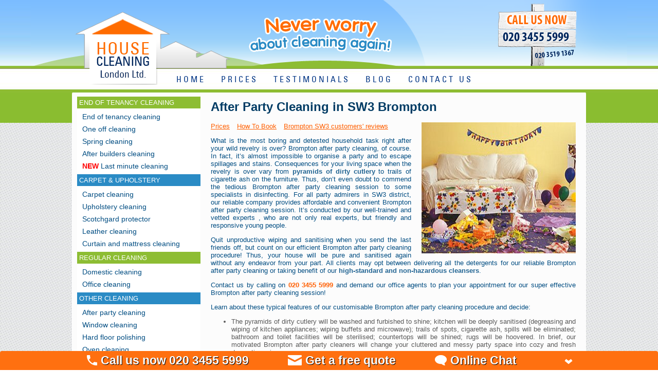

--- FILE ---
content_type: text/html; charset=utf-8
request_url: https://housecleaning-london.co.uk/after-party-cleaning-sw3-brompton.html
body_size: 6097
content:
<!DOCTYPE HTML PUBLIC "-//W3C//DTD HTML 4.01 Transitional//EN"
"http://www.w3.org/TR/html4/loose.dtd">
<html lang="en-gb">
<head>
  <title>Affordable After Party Cleaning Services in Brompton SW3</title>
  <meta name="description" content="Don't have time to clean the mess at home? Our after party cleaning services in Brompton SW3 are the right solution for you. Give us a call and we will do the job for you.">
  <meta name="Keywords" content="after party cleaning brompton, cleaners brompton">
  <meta http-equiv="content-type" content="text/html; charset=utf-8">
  <meta http-equiv="Content-Language" content="en-gb">
  <meta name="Allow-search" content="yes">
  <meta name="Revisit-after" content="3 Days">
  <meta name="Rating" content="general">
  <meta name="Distribution" content="global">
  <meta name="SKYPE_TOOLBAR" content="SKYPE_TOOLBAR_PARSER_COMPATIBLE">
  <meta name="format-detection" content="telephone=yes">
  <meta name="viewport" content="width=device-width, initial-scale=1.0, maximum-scale=1, user-scalable=no">
  <meta name="MobileOptimized" content="320">
  <meta name="HandheldFriendly" content="True">
  <link rel="canonical" href="/after-party-cleaning-sw3-brompton.html">
  <link rel="stylesheet" type="text/css" href="/global.css">
  <link rel="stylesheet" type="text/css" href="/style.css">
  <link rel="stylesheet" type="text/css" href="/accordion.css">
  <link rel="stylesheet" href="/js/lightbox.css">
  <script type="text/javascript" src="/js/jquery-1.8.3.js"></script>
  <script type="text/javascript" src="/js/1.9.2.jquery-ui.js"></script>
  <script type="text/javascript">
        var hash = window.location.hash;
        hash=parseInt(hash.replace("#","")); 
        if(!hash){ hash=0;}     
        //alert(hash);
    $(function() {
        $( "#accordion" ).accordion({ active: hash, collapsible: true, autoHeight: false });
    });
  </script>
  <link href="/images/favicon.png" rel="shortcut icon" type="image/x-icon">
  <script type="text/javascript" src="/js/slider.js"></script>
  <script type="text/javascript" src="/js/script.js"></script>
  <script type="text/javascript" src="/js/jquery.hreftel.js"></script>
  <script type="text/javascript" src="/js/lightbox.min.js"></script>
  <script>

                $(function(){
                        //$( window ).resize(function() {
                                if( /Android|webOS|iPhone|BlackBerry/i.test(navigator.userAgent) ) {  //if($( window ).width() <640) {
                                        jQuery('.phone').hreftel();
                                }
                        //});
                        
                        /*$('#slides').slides({
                                preload: true,
                                preloadImage: '/img/loading.gif',
                                play: 5000,
                                pause: 2500,
                                slideSpeed: 600,
                                hoverPause: true
                        });*/
                });
                
                
                var ww = window.innerWidth;

  $(document).ready(function() {
        $(".nav li a").each(function() {
                if ($(this).next().length > 0) {
                        $(this).addClass("parent");
                };
        })
        
        $(".toggleMenu").click(function(event) {
                event.preventDefault();
                $(this).toggleClass("active");
                $(".nav").toggle();
        });
        adjustMenu();
  })

  $(window).bind('resize orientationchange', function() {
        ww = window.innerWidth;
        adjustMenu();
  });

  var adjustMenu = function() {
        if (ww < 991) {
                $(".toggleMenu").css("display", "inline-block");
                if (!$(".toggleMenu").hasClass("active")) {
                        $(".nav").hide();
                } else {
                        $(".nav").show();
                }
                $(".nav li").unbind('mouseenter mouseleave');
                $(".nav li a.parent").unbind('click').bind('click', function(event) {
                        // must be attached to anchor element to prevent bubbling
                        event.preventDefault();
                        $(this).parent("li").toggleClass("hover");
                });
        } else {$(".nav").hide(); $(".toggleMenu").hide();}
  }

  </script>
  <link href="https://plus.google.com/116940144862237856631" rel="publisher">
</head>
<body>
  ﻿
  <div class="phone-header">
    <div class="phone-top">
      <div class="phone-logo">
        <a href="/" title="House Cleaning London"></a>
        <div class="phone-home"></div>
        <div class="phone-top-phone">
          <span class="top-phone-numberm">020 3455 5999</span>
        </div>
      </div>
    </div>
    <div class="clear"></div>
  </div><a class="toggleMenu" href="#">SERVICES</a> <a href="/prices.html" class="mobile-prices">PRICES</a>
  <ul class="nav">
    <li>
      <a href="#">END OF TENANCY CLEANING</a>
      <ul>
        <li><a href="/end-of-tenancy-cleaning-london.html" title="End of tenancy cleaning">End of tenancy cleaning</a></li>
        <li><a href="/one-off-cleaning-london.html" title="One off cleaning">One off cleaning</a></li>
        <li><a href="/spring-cleaning-london.html" title="Spring cleaning">Spring cleaning</a></li>
        <li><a href="/after-builders-cleaning-london.html" title="After builders cleaning">After builders cleaning</a></li>
        <li><a href="/last-minute-cleaning.html" title="Last minute cleaning">Last minute cleaning</a></li>
      </ul>
    </li>
    <li>
      <a href="#">CARPET & UPHOLSTERY</a>
      <ul>
        <li><a href="/carpet-cleaning-london.html" title="Carpet cleaning">Carpet cleaning</a></li>
        <li><a href="/upholstery-cleaning-london.html" title="Upholstery cleaning">Upholstery cleaning</a></li>
        <li><a href="/scotchgard-protector-london.html" title="Scotchgard protector">Scotchgard protector</a></li>
        <li><a href="/leather-cleaning-london.html" title="Leather cleaning">Leather cleaning</a></li>
        <li><a href="/curtain-and-mattress-cleaning-london.html" title="Curtain and mattress cleaning">Curtain and mattress cleaning</a></li>
      </ul>
    </li>
    <li>
      <a href="#">REGULAR CLEANING</a>
      <ul>
        <li><a href="/domestic-cleaning-london.html" title="Domestic cleaning">Domestic cleaning</a></li>
        <li><a href="/office-cleaning.html" title="Office cleaning">Office cleaning</a></li>
      </ul>
    </li>
    <li>
      <a href="#">OTHER SERVICES</a>
      <ul>
        <li><a href="/after-party-cleaning-london.html" title="After party cleaning">After party cleaning</a></li>
        <li><a href="/window-cleaning-london.html" title="Window cleaning">Window cleaning</a></li>
        <li><a href="/hard-floor-polishing-london.html" title="Hard floor polishing">Hard floor polishing</a></li>
        <li><a href="/oven-cleaning-london.html" title="Oven cleaning">Oven cleaning</a></li>
        <li><a href="/gardening-services-london.html" title="Gardening services">Gardening services</a></li>
      </ul>
    </li>
  </ul>
  <div class="mid">
    <div class="mid-green">
      <div class="mid-wrapper">
        <div class="content-column right">
          <div id="content">
            <h1>After Party Cleaning in SW3 Brompton</h1><a class="toplink" href="#Service%20Prices">Prices</a>&nbsp;<a class="toplink" href="#How%20To%20Book">How To Book</a>&nbsp;<a class="toplink" href="#Reviews">Brompton SW3 customers' reviews</a>
            <div class="image-right"><img src="images/after-party-cleaning3.jpg" alt="After Party Cleaning" width="300" height="255" border="0"></div>
            <p>What is the most boring and detested household task right after your wild revelry is over? Brompton after party cleaning, of course. In fact, it’s almost impossible to organise a party and to escape spillages and stains. Consequences for your living space when the revelry is over vary from <strong>pyramids of dirty cutlery</strong> to trails of cigarette ash on the furniture. Thus, don’t even doubt to commend the tedious Brompton after party cleaning session to some specialists in disinfecting. For all party admirers in SW3 district, our reliable company provides affordable and convenient Brompton after party cleaning session. It’s conducted by our well-trained and vetted experts , who are not only real experts, but friendly and responsive young people.</p>
            <p>Quit unproductive wiping and sanitising when you send the last friends off, but count on our efficient Brompton after party cleaning procedure! Thus, your house will be pure and sanitised again without any endeavor from your part. All clients may opt between delivering all the detergents for our reliable Brompton after party cleaning or taking benefit of our <strong>high-standard and non-hazardous cleansers</strong>.</p>
            <p>Contact us by calling on <span class="phone">020 3455 5999</span> and demand our office agents to plan your appointment for our super effective Brompton after party cleaning session!</p>
            <p>Learn about these typical features of our customisable Brompton after party cleaning procedure and decide:</p>
            <ul>
              <li>The pyramids of dirty cutlery will be washed and furbished to shine; kitchen will be deeply sanitised (degreasing and wiping of kitchen appliances; wiping buffets and microwave); trails of spots, cigarette ash, spills will be eliminated; bathroom and toilet facilities will be sterilised; countertops will be shined; rugs will be hoovered. In brief, our motivated Brompton after party cleaners will change your cluttered and messy party space into cozy and fresh domestic region.</li>
              <li>Have you learned about our convenient Brompton <a href="/last-minute-cleaning.html" title="Last minute cleaning">last minute cleaning</a> service? It’s a clever idea just before your fun gathering.</li>
              <li>After all the dances and funny moments, take a nap and rest, because our certified Brompton after party cleaners will recover the cleanliness and the tidiness in your lovely home.</li>
              <li>All clients are promised to receive <strong>awesome final outcome</strong>: fresh and clean rooms; glossy surfaces; shiny floors and rugs; shiny kitchen. Get all these stacked profits from our enthusiastic Brompton after party cleaners.</li>
              <li>For all of you, who desire excellent neatness and tidiness all the time, we present our reliable Brompton <a href="/domestic-cleaning-london.html">domestic cleaning</a> on regular foundations.</li>
            </ul>
            <p>Entertain yourself with your fellows without any worries, because our professional Brompton after party cleaning procedure is accessible anytime in the whole SW3 district. In addition, your domestic budget won’t be restricted , because we provide Brompton after party cleaning sessions at <strong>inexpensive and fair rates</strong>.</p>
            <p>Call us on <span class="phone">020 3455 5999</span> and guarantee yourself a beneficial quote for our effective Brompton after party cleaning procedure!</p><a name="Service Prices"></a>
            <h2>After Party Cleaning Prices</h2>
            <ul>
              <li><span class="phone">£12 per cleaner per hour</span> with your cleaning equipment and detergents. Minimum four hours of cleaning.</li>
              <li><span class="phone">£14 per cleaner per hour</span> with our cleaning equipment and detergents. Minimum six hours of cleaning.</li>
            </ul>
            <p>As you see, you have the option to choose if you want us to provide our own equipment and cleaning detergents or use yours.</p>
            <p>Birthday party, wedding event, office party or big family dinner - no matter what the occasion is, we will be there for you, when the party’s over and <strong>your home desperately needs us</strong>! Our well-trained cleaners will do miracles for you, here in Brompton SW3 - just call us on <span class="phone">020 3455 5999</span>!</p><a name="How To Book"></a>
            <h3>You can make a cleaning appointment via:</h3>
            <div class="contact-1">
              <div class="contactinfo">
                <img src="img/phone.png" width="32" height="30" alt="Call us today">
                <div class="contactinfotext">
                  Phone. Call <span class="phone"><span class="phone">020 3455 5999</span></span> today!
                </div>
              </div>
              <div class="clear"></div>
              <div class="contactinfo">
                <img src="img/booking.png" width="32" height="30" alt="Booking form">
                <div class="contactinfotext">
                  Our <a href="contact-us.html" title="Click here!">Online booking form</a>.
                </div>
              </div>
              <div class="clear"></div>
              <div class="contactinfo">
                <img src="img/chat.png" width="32" height="30" alt="Chat with us">
                <div class="contactinfotext">
                  A simple online chat with one of our friendly operators.
                </div>
              </div>
              <div class="clear"></div>
            </div>
            <div class="contact-2"><img src="img/quick-call.png" width="232" height="96" alt="Smartphone quick call"></div>
            <div class="clear"></div><a name="Reviews" id="Reviews"></a>
            <h2>Other cleaning services we offer in this area:</h2>
            <ul>
              <li class="geo-links"><a href="end-of-tenancy-cleaning-sw3-brompton.html" title="End of Tenancy Cleaning SW3">End of Tenancy Cleaning in SW3 Brompton</a></li>
              <li class="geo-links"><a href="carpet-cleaning-sw3-brompton.html" title="Carpet Cleaning SW3">Carpet Cleaning in SW3 Brompton</a></li>
              <li class="geo-links"><a href="leather-cleaning-sw3-brompton.html" title="Leather Cleaning SW3">Leather Cleaning in SW3 Brompton</a></li>
              <li class="geo-links"><a href="upholstery-cleaning-sw3-brompton.html" title="Upholstery Cleaning SW3">Upholstery Cleaning in SW3 Brompton</a></li>
              <li class="geo-links"><a href="scotchgard-protector-sw3-brompton.html" title="Scotchgard Protector SW3">Scotchgard Protector in SW3 Brompton</a></li>
              <li class="geo-links"><a href="one-off-cleaning-sw3-brompton.html" title="One Off Cleaning SW3">One Off Cleaning in SW3 Brompton</a></li>
              <li class="geo-links"><a href="after-party-cleaning-sw3-brompton.html" title="After Party Cleaning SW3">After Party Cleaning in SW3 Brompton</a></li>
              <li class="geo-links"><a href="after-builders-cleaning-sw3-brompton.html" title="After Builders Cleaning SW3">After Builders Cleaning in SW3 Brompton</a></li>
              <li class="geo-links"><a href="domestic-cleaning-sw3-brompton.html" title="Domestic Cleaning SW3">Domestic Cleaning in SW3 Brompton</a></li>
              <li class="geo-links"><a href="office-cleaning-sw3-brompton.html" title="Office Cleaning SW3">Office Cleaning in SW3 Brompton</a></li>
              <li class="geo-links"><a href="window-cleaning-sw3-brompton.html" title="Window Cleaning SW3">Window Cleaning in SW3 Brompton</a></li>
              <li class="geo-links"><a href="oven-cleaning-sw3-brompton.html" title="Oven Cleaning SW3">Oven Cleaning in SW3 Brompton</a></li>
              <li class="geo-links"><a href="hard-floor-polishing-sw3-brompton.html" title="Hard Floor Polishing SW3">Hard Floor Polishing in SW3 Brompton</a></li>
              <li class="geo-links"><a href="curtain-and-mattress-cleaning-sw3-brompton.html" title="Curtain and Mattress Cleaning SW3">Curtain and Mattress Cleaning in SW3 Brompton</a></li>
              <li class="geo-links"><a href="spring-cleaning-sw3-brompton.html" title="Spring Cleaning SW3">Spring Cleaning in SW3 Brompton</a></li>
            </ul>
            <div class="clear"></div><br>
            <div class="clear"></div>
            <div class="reviewss">
              <h3>Our happy customers say ...</h3>
              <p>"Great service, tiny rates. Good job!"<br>
              <strong>Peter N.</strong></p>
              <p>"I had a one off provided by your company yesterday. There was a lot of work but your team was very efficient and the house looks fabulous now."<br>
              <strong>Stan, Battersea</strong></p>
              <p>"Your cleaners was so organized and professional. I would recommend your services to everyone."<br>
              <strong>Dreg, Tooting</strong></p>
            </div>
          </div>
        </div>
        <div class="menu-column right">
          <div class="left-menu">
            <ul>
              <li class="group">END OF TENANCY CLEANING</li>
              <li><a href="/end-of-tenancy-cleaning-london.html" title="End of tenancy cleaning">End of tenancy cleaning</a></li>
              <li><a href="/one-off-cleaning-london.html" title="One off cleaning">One off cleaning</a></li>
              <li><a href="/spring-cleaning-london.html" title="Spring cleaning">Spring cleaning</a></li>
              <li><a href="/after-builders-cleaning-london.html" title="After builders cleaning">After builders cleaning</a></li>
              <li><a href="/last-minute-cleaning.html" title="Last minute cleaning"><span class="nese">NEW</span> Last minute cleaning</a></li>
              <li class="group-blue">CARPET & UPHOLSTERY</li>
              <li><a href="/carpet-cleaning-london.html" title="Carpet cleaning">Carpet cleaning</a></li>
              <li><a href="/upholstery-cleaning-london.html" title="Upholstery cleaning">Upholstery cleaning</a></li>
              <li><a href="/scotchgard-protector-london.html" title="Scotchgard protector">Scotchgard protector</a></li>
              <li><a href="/leather-cleaning-london.html" title="Leather cleaning">Leather cleaning</a></li>
              <li><a href="/curtain-and-mattress-cleaning-london.html" title="Curtain and mattress cleaning">Curtain and mattress cleaning</a></li>
              <li class="group">REGULAR CLEANING</li>
              <li><a href="/domestic-cleaning-london.html" title="Domestic cleaning">Domestic cleaning</a></li>
              <li><a href="/office-cleaning.html" title="Office cleaning">Office cleaning</a></li>
              <li class="group-blue">OTHER CLEANING</li>
              <li><a href="/after-party-cleaning-london.html" title="After party cleaning">After party cleaning</a></li>
              <li><a href="/window-cleaning-london.html" title="Window cleaning">Window cleaning</a></li>
              <li><a href="/hard-floor-polishing-london.html" title="Hard floor polishing">Hard floor polishing</a></li>
              <li><a href="/oven-cleaning-london.html" title="Oven cleaning">Oven cleaning</a></li>
              <li><a href="/gardening-services-london.html" title="Gardening services">Gardening services</a></li>
            </ul>
          </div>
          <div class="banner">
            <img src="/images/promo-banners/banner-refurbishment.png" alt="Office Refurbishment" style="margin-bottom: 5px;"> <img src="/images/promo-banners/banner-paintingandrenovation.png" alt="Painting & Renovation by PerfectWorks" style="margin-bottom: 5px;"> <a href="/end-of-tenancy-cleaning-london.html" title="End of tenancy cleaning"><img src="/images/promo-banners/50-OFF.png" alt="EOT + 50% Carpet cleaning)" style="margin-bottom: 5px;"></a>
          </div>
          <div id="livechat"><img src="/images/livechat.png" alt="Live chat" width="219" height="147" border="0"></div>
          <div id="facebook"></div>
          <div id="googleplus"></div>
        </div>
        <div class="clear"></div>
      </div>
    </div>
    <div class="footer">
      <div class="footer-wrapper">
        <div class="left footer-third">
          <div class="copyright">
            <script type="text/javascript">
            copyright=new Date();update=copyright.getFullYear();document.write("Copyright © 2011-"+ update + "<br> House Cleaning London Ltd");     
            </script>
          </div>
        </div>
        <div class="left footer-first">
          <div class="">
            <a href="/terms.html" class="footer-links" title="TERMS AND CONDITIONS">TERMS</a> | <a href="/faq.html" class="footer-links" title="FAQ">FAQ</a>
          </div>
          <div class="button"><img src="/images/twitter.png" alt="" width="31" height="30" border="0"></div>
          <div class="button"><img src="/images/google.png" alt="" width="31" height="30" border="0"></div>
          <div class="button"><img src="/images/facebook.png" alt="" width="31" height="31" border="0"></div>
          <div class="button"><img src="/images/pin-x30.png" alt="" width="51" height="30" border="0"></div>
        </div>
        <div class="right f-call-us">
          <span class="down-phone-number">020 3455 5999</span><span class="down-phone-number2">Second line 020 3519 1367</span>
        </div>
      </div>
    </div><br>
  </div>
  <div class="top">
    <div class="top-wrapper">
      <a href="/"></a>
      <div class="logo"></div><span class="top-phone-number">020 3455 5999</span><span class="top-phone-number2">020 3519 1367</span>
      <div class="menu">
        <ul>
          <li><a href="/" title="HOME">HOME</a></li>
          <li><a href="/prices.html" title="PRICES">PRICES</a></li>
          <li><a href="/testimonials.html" title="TESTIMONIALS">TESTIMONIALS</a></li>
          <li><a href="/blog/" title="BLOG">BLOG</a></li>
          <li><a href="/contact-us.html" title="CONTACT US">CONTACT US</a></li>
        </ul>
      </div>
    </div>
  </div>
  <div class="footer-menu">
    <select onchange="location = this.options[this.selectedIndex].value;">
      <option value="http://housecleaning-london.co.uk" selected>
        MENU
      </option>
      <option value="http://housecleaning-london.co.uk">
        HOME
      </option>
      <option value="http://housecleaning-london.co.uk/prices.html">
        PRICES
      </option>
      <option value="http://housecleaning-london.co.uk/terms.html">
        TERMS
      </option>
      <option value="http://housecleaning-london.co.uk/faq.html">
        FAQ
      </option>
      <option value="http://housecleaning-london.co.uk/testimonials.html">
        TESTIMONIALS
      </option>
      <option value="http://housecleaning-london.co.uk/blog/">
        BLOG
      </option>
      <option value="http://housecleaning-london.co.uk/contact-us.html">
        CONTACT US
      </option>
    </select>
  </div>
  <div id="notification-bar" class="notification-bar">
    <div class="inner-notif">
      <span><img src="img/notification_telephone.png">Call us now 020 3455 5999</span> <a href="contact-us.html"><span><img src="img/notification_contact.png">Get a free quote</span></a> <span><img src="img/notification_chat.png">Online Chat</span>
    </div>
  </div><a id="notif-trigger" href="#" name="notif-trigger"></a> 
  <script>



  $(document).ready(function(){
        
        if($(window).width() > 950) {
                $('#notification-bar').slideToggle('slow');
        }
        
        $('#notif-trigger').click(function(event){
                event.preventDefault();
                $('#notification-bar').slideToggle('slow');
                $('#notif-trigger').toggleClass('trigger-active');
        });
        
  });

  $(window).resize(function(){
        if($(window).width() < 950 && $('#notif-trigger').is(':hidden')){
                $('#notification-bar').css('display','none');
                $('#notification-bar').removeAttr('id');
                $('#notif-trigger').attr('class','trigger-active');
                
        }
        if($(window).width() > 950 && $('#notif-trigger').is(':visible')){
                $('.notification-bar').attr('id','notification-bar');
        }
  });

  </script> 
  <script type="text/javascript">


  var sc_project=7961975; 
  var sc_invisible=1; 
  var sc_security="69eadc7f"; 
  </script> <noscript>
  <div class="statcounter"></div></noscript>
</body>
</html>


--- FILE ---
content_type: text/css; charset=
request_url: https://housecleaning-london.co.uk/global.css
body_size: 116
content:
/* 
	Resets defualt browser settings
	reset.css
*/


#container {
	width:640px;
	margin:0 auto;
	position:relative;
	z-index:0;
}

#example {
	width:540px;
	height:259px;
	position:relative;
}

#slides {
	position:absolute;
	z-index:1;
	left:-41px;
}

#slides .next,#slides .prev {
	position:absolute;
	top: -0px;
	width:24px;
	height:43px;
	display:block;
	z-index:101;
}

.slides_container {
	width:540px;
	height:259px;
	overflow:hidden;
	position:relative;
	display:none;
}

.slides_container a {
	width:660px;
	height:300px;
	display:block;
}

#slides .next {
	left:505px;
}

.pagination {
	margin-left:180px;
	margin-top:-180px;
	width:150px;
	height: 20px;
	position:absolute;
	display:none;
	z-index:101;
}

.pagination li {
	float:left;
	margin:0 2px;
	z-index:101;
}

.pagination li a {
	display:block;
	width:15px;
	height:0;
	padding-top:15px;
	background-image:url(img/pagination.png);
	background-position:0 0;
	float:left;
	overflow:hidden;
	z-index:101;
}

.pagination li.current a {
	background-position:0 -15px;
	z-index:101;
}


--- FILE ---
content_type: text/css; charset=
request_url: https://housecleaning-london.co.uk/style.css
body_size: 4573
content:
@font-face {  font-family: "sp-universal";   src: url(fonts/sp-universal-condensed.ttf);}
@font-face {
	font-family: 'MyriadPro-BoldCond';
	src: url('./fonts/MyriadPro-BoldCond.eot?') format('eot'), 
	     url('./fonts/MyriadPro-BoldCond.otf')  format('opentype'),
	     url('./fonts/MyriadPro-BoldCond.woff') format('woff'), 
	     url('./fonts/MyriadPro-BoldCond.ttf')  format('truetype'),
	     url('./fonts/MyriadPro-BoldCond.svg#MyriadPro-BoldCond') format('svg');
}
@font-face {
	font-family: 'MyriadPro-LightCond';
	src: url('./fonts/MyriadPro-LightCond.eot?') format('eot'), 
	     url('./fonts/MyriadPro-LightCond.otf')  format('opentype'),
	     url('./fonts/MyriadPro-LightCond.woff') format('woff'), 
	     url('./fonts/MyriadPro-LightCond.ttf')  format('truetype'),
	     url('./fonts/MyriadPro-LightCond.svg#MyriadPro-LightCond') format('svg');
}

body{margin:auto; font-family: Arial; text-align: justify;color:#004d82;}
h1,h2, h3{color: #003b64;font-size: 24px;}
h4{font-size: 16px;color: #003b64;}
p{color:#004d82;font-size: 13px;lineheight:20px;}
ul li{ font-size: 13px; color: #5a5a5a; margin-bottom: 10px;}
a{color: #ff5f00;}
img{border: none;}
strong{color: #226593;}
	
.phone-header, .footer-menu, .nav {display:none;} 
.front-banner {float: right;padding-left: 10px;padding-bottom: 10px;margin-top:-50px;}

.top{background-image: url('images/top-bg.jpg');background-repeat: repeat-x;height:200px; position:absolute; top:0;margin-left: auto; margin-right: auto;left: 0;right: 0;}
.top-wrapper{margin:auto; width: 1160px;background-image: url('images/top.png');background-repeat: no-repeat;height:180px;position:relative;}
.top-phone-number {
position: absolute;
right: 113px;
top: 58px;
color: #00265D;
font-family: 'MyriadPro-BoldCond';
font-size: 26px;
text-shadow: 1px 1px 0 #FFF, -1px -1px 0 #FFF;}

.top-phone-number2 {
position: absolute;
right: 103px;
top: 98px;
color: #00265D;
font-family: 'MyriadPro-BoldCond';
font-size: 15px;
letter-spacing: 0.5px;
-webkit-transform: rotate(-5deg);
-moz-transform: rotate(-5deg);
-ms-transform: rotate(-5deg);
-o-transform: rotate(-5deg);
filter: progid:DXImageTransform.Microsoft.BasicImage(rotation=0);}

.top-phone-numberm { color: #00265D;
margin-top: 5px;
text-align: right;
display: block;
font-size: 20px;
font-family: 'MyriadPro-BoldCond';}

.mid{background-image: url('images/mid-bg.jpg');background-repeat: repeat; min-height:600px; margin-top: 154px;}
.mid-wrapper{ margin-left: auto; margin-right: auto;left: 0;right: 0;width: 1000px;min-height:540px; top: 200px;background: #fcfcfc;-moz-border-radius: 5px;border-radius: 5px;box-shadow:inset 0 0px 5px #fff;}
.footer-wrapper{ margin-left: auto; margin-right: auto;left: 0;right: 0;width: 1000px;}
.mid-green{background-image: url('images/mid-green-bg.jpg');background-repeat: repeat-x;padding-top: 6px;}

.logo{margin-top: 22px;position: absolute;margin-left: 82px; width: 188px; display: block; height: 142px;}

.menu-column{width:240px;margin:10px;background: white;}
.content-column{padding:0px 20px 0px 10px;width: 710px;font-size: 13px; position:relative;}

#off50 {    background-image: url("images/50off.png");    background-repeat: no-repeat;    height: 413px;    width: 200px;}
#banner-text {    font-size: 20px;    font-weight: bold;    padding-left: 10px;    padding-top: 200px;}
#banner50 {    color: #EB3D00;    font-size: 24px;}
.nobullets li{list-style: none;}
.pricewidth{width:280px;}

/* FOOTER */
.footer{ color: white;height: 50px;margin-top: 20px;margin-bottom: 15px; background-color: rgba(0,0,0,0.3);padding-top:30px;padding-bottom:30px;}
.footer-first{ width: 400px;text-align: center;}
.f-call-us{background: url(images/f-call-us.png) no-repeat;width: 289px; height: 77px;}
.down-phone-number {
right: 0;
font-family: 'MyriadPro-BoldCond';
font-size: 31px;
display: block;
text-align: right;
margin-top: 26px;}


.down-phone-number2 {
right: 0;
font-family: 'MyriadPro-LightCond';
font-size: 15px;
letter-spacing: 1px;
display: block;
text-align: right;}
.slider-phone-number {
position: absolute;
font-family: 'MyriadPro-BoldCond';
left: 20px;
bottom: -57px;
color: #fff;
font-size: 30px;}
.footer-third{ width: 300px;background-image: url('images/f-house.png');background-repeat: no-repeat;height:95px;}
.our-great-services{padding-left:20px;}
.button{padding-left: 20px;padding-top: 15px;display: inline-block;}
.button:hover{opacity:0.7;filter:alpha(opacity=70); /* For IE8 and earlier */}
.copyright{width: 160px;font-size: 12px; margin-top:22px;float:right;color: #555;}

/* TOP MENU */
.menu{height: 40px; margin-top: 130px; margin-left: 230px;  position: absolute;  width: 860px;}
.menu a{	text-decoration: none;	color: #003483; font-family: "sp-universal";letter-spacing:4px;}
.menu ul li{display: inline;	font-size: 16px;padding-left:7px;padding-right:7px;}
.menu ul a{padding:6px;	font-size: 16px;}
.menu li a:hover{color: #ff5f00;}

/* SERVICE MENU */
.group-blue{color:white;background: #2a8bc5;padding:4px;}
.group{color:white;background: #8dbd33;padding:4px;}
.left-menu ul{list-style:none;margin:0;	padding:0;}
.left-menu li a{text-decoration:none;font-size: 14px;padding: 10px;font-style: Arial;color: #004d82;}
.left-menu li {margin-bottom:8px;}
.left-menu li a:hover{color: #ff5f00;}
#livechat{margin-top:10px;}
#googleplus{padding: 10px;}

/* REVIEW */
#review{color: #6a6f72;text-align:center;font-size: 20px;font-family: "Myriad Pro";font-weight: bold;}
#review-text{	padding-left: 20px;	padding-right: 20px; color: #6a6f72;font-size: 12px;}

/* SLIDER */
#hp-content{	float:right;	height:100%;	margin-top: 280px;}
#slider{width:720px;height:259;position: relative;}
#container ul{list-style-type: none!important;}
/*.desc{width:435px;	height: 300px;	color: white;}
.desc h3{	padding-left:20px;	font-size:20px;	width: 100px;	font-style: italic;}
.desc p{	padding-left:20px;	width: 400px;	margin-top:-20px;}
#description{	background-image: url('images/desc-bg.jpg');	background-repeat:repeat-x;	width:435px;	height:198px;	margin-top: -50px;	margin-left:1px;	z-index: -1;}*/
#book-now{	width:190px;	height:150px;	margin-left:500px;	float:left;	position: absolute;	}

.contact-button{background: url(images/blue-button.png) no-repeat; cursor:pointer;  border: none;width: 223px; height: 41px;margin:5px;}
.contact-button:hover{background: url(images/green-button.png) no-repeat; }
.input{background: #2a8bc5;color: white; padding-left: 10px;border: none;height: 24px;width: 200px;margin: 5px;}
.textarea{background: #2a8bc5;color: white; padding-left: 10px;border: none;height: 180px;width: 200px;margin: 5px;}
.geo-links{float: left; width: 330px; font-size: 12px;}
.contact-text{width:400px;}
.padding-top{padding-top: 10px;}
.image-left{float: left;padding-right: 20px;}
.image-right{float: right;padding-left: 20px;}
.phone{color: #ff5f00;white-space: nowrap;font-weight: bold;}
.price{font-weight: bold; font-size:18px;}
.toplink { padding-right:10px}



.left{float: left;}
.right{float: right;}
.clear{clear: both;}

#home-images-container {
width:710px;
margin-left:45px;
margin-top:680px;
}

#home-images {
	width:300px;
	float:left; 
	margin-left:5px;
	margin-bottom: 0px;
	margin-top: 20px;
}

.contactinfotext{padding-top: 12px;padding-right: 10px;}
.contactinfo img{float: left;margin: 5px;margin-left: 30px;}
.contact-1{float : left; width:450px;}
.contact-2{float : right; padding-right:20px;}

.new {
position: absolute;
border: none;
}
.nese {color: #F00;
font-weight: bold;}
.offer {margin-left: 10px!important;} .c_offer{color:#FF5F00;}
/*REGIONS*/

.service_text{ font-size: 20px!important; color:#003B64!important; margin-left: 400px!important; font-weight: bold;}

.find_text{ font-size: 20px!important; color:#0799B0!important; width: 200px;margin-left:500px!important;position: absolute;margin-top: -60px!important;}

.find_form {	float: left!important;margin-top: -40px;width: 300px;margin-left: 400px!important;position: absolute;}

.find_form input{	width: 60px;height: 28px;font-size: 20px;float: left!important;margin-left:20px;}

.SearchButton{  background:url('img/region_button.png');  background-repeat: no-repeat;  cursor:pointer;  width: 145px!important;  height: 34px!important;  border: none;  color: #1F2C4C!important;  float: left;}

.SearchButton:hover{  background:url('img/region_button_hover_green.png');  background-repeat: no-repeat;  color: white!important;}

.region_postcodes{ position: absolute; right: 0; bottom: 0;} /*420px; left 800px*/

.region_postcodes_page{ position: absolute; bottom: -20px!important; left: 10px;}

.region_postcodes li, .region_postcodes_page li{ float: left;}

#regions { position: relative; margin: 0px 0px 0px 0px!important; padding: 0!important; min-height:400px; float: right; font-size: 13px!important;}

#regions li{ list-style: none; padding: 0; color: #1F2C4C; font-weight: bold;}

#regions ul { display: none; width: 700px;} /*50*/

#regions ul li a { font-weight: normal; display:block; width: 170px; margin-left: 5px; padding-left: 20px; background-image: url('img/item.png'); background-repeat: no-repeat;}

.region_links{ margin-left: 5px; padding-top: 6px;  display:block;  width: 145px; height: 34px; text-align: center; text-decoration: none; background-image: url('img/region_button.png'); background-repeat: no-repeat;}

.region_links:hover{ width: 145px; height: 34px; background-image: url('img/region_button_hover_green.png'); background-repeat: no-repeat; color: white; text-decoration: none;}

.terms_sub ol { counter-reset: item; margin-left: -30px; }
.terms_sub li { display: block }
.terms_sub li:before { content: counters(item, ".") ". "; counter-increment: item }

/*responsive menu style */
.toggleMenu {display: none; background: #8DBD33; background-image: url('images/dropMenu.png'); background-repeat: no-repeat; background-position: 98% 50%; padding: 10px 0px; color: #fff; text-decoration:none;text-align: center;width: 50%; float: left;}
.mobile-prices {display: none; background: #8DBD33; padding: 10px 0px; color: #fff; text-decoration: none; text-align: center; width: 49%; float: right;}
.nav {
    list-style: none;
     *zoom: 1;
     background:#8DBD33; margin-left: -40px; margin-top: 0;
}
.nav ul li{margin-bottom:0;}
.nav:before,
.nav:after {
    content: " "; 
    display: table; 
}
.nav:after {
    clear: both;
}
.nav ul {
    list-style: none;
    width: 9em;
}
.nav a {
    padding: 10px 15px;
    color:#fff;
	text-decoration: none;
}
.nav li {
    position: relative;
}
.nav > li {
    float: left;
    border-top: 1px solid #104336;
}
.nav > li > .parent {
    background-image: url("images/downArrow.png");
    background-repeat: no-repeat;
    background-position: right;
}

.nav li  ul {
    position: absolute;
    left: -9999px;
}
.nav > li.hover > ul {
    left: 0;
}
.nav li li.hover ul {
    left: 100%;
    top: 0;
}
.nav li li a {
    
    background: #2A8BC5; /*#1d7a62;*/
    position: relative;
    z-index:100;
    border-top: 1px solid #175e4c;
}
.nav li li li a {
    background:#249578;
    z-index:200;
    border-top: 1px solid #1d7a62;
}

/*notification bar*/
#notification-bar {
	display:none;
	width:100%; /*1000px;*/
	height:36px;
	line-height: 35px;
	background-color:#FF7010;
	
	position: fixed;
	left:0; right:0;margin: 0 auto;
  bottom: 0px;
  color: #fff;
  font-size: 23px;
  font-weight: bold;
  border-top: 1px solid #FF7010;
  text-shadow: 1px 1px 1px #000;
  -moz-border-radius: 4px 4px 0px 0px;
  -webkit-border-radius: 4px 4px 0px 0px;
  border-radius: 4px 4px 0px 0px;
}
#notification-bar .inner-notif {position: relative;  left: 50%;  margin-left: -506px;}
#notification-bar a {text-decoration:none; color:#fff; } 
#notification-bar span {padding:4px 35px;}
#notification-bar span img {vertical-align: middle; padding: 0 7px 0 0;margin-top: -4px;}
a#notif-trigger.trigger-active {
  background: url("img/notification-up.png") right no-repeat #FF7010;
}
a#notif-trigger {
  position: fixed;
  z-index: 2;
  bottom: 0px;
  left: 50%;
  margin-left: 448px;
  width: 35px;
  height: 35px;
  background: url("img/notification-down.png") right no-repeat #FF7010;
  display: block;
  -moz-border-radius: 4px 4px 0px 0px;
  -webkit-border-radius: 4px 4px 0px 0px;
  border-radius: 4px 4px 0px 0px;
}

.footer-links{
	color: #C5F1FA;
}

/*HIDE OFFERS
.woffer1 {display:none;}
.show{display: block;}*/
/*responsive menu style*/
#slides > img {max-width:100%; height:auto;}

@media screen and (max-width: 1190px) {
	.top-wrapper {width: auto;background-position: center top;}
	.top-phone-number {right: 8%;}.top-phone-number2 {right: 8%;}
	.menu {width: auto;margin-left: 200px;}
}
@media screen and (max-width: 1125px) {
	.top-phone-number, .top-phone-number2 {right: 7%;}
}
@media screen and (max-width: 1080px) {
	.top-phone-number, .top-phone-number2 {right: 5%;}
}
@media screen and (max-width: 1035px) {
	.top-phone-number, .top-phone-number2 {right: 3%;}
	.menu {margin-left: 160px;}
}

@media screen and (max-width: 1020px) {
	.footer-first {width: auto;}
	.f-call-us {margin-left: 10%;float: left!important;}
	/*#book-now {display:none;}*/
	.mid-wrapper {width: 100%;}
	.content-column {padding: 0px 2% 0px 1%;width: 70%;}
	.menu {margin-left: 120px;}
	.menu-column {width: 25%;margin: 1%;}
	#slider {width: auto;}
	/*#slides {left: 8%;}*/
	.contact-1 {width: 60%;}
}

@media screen and (max-width: 990px) {
	.mobile-prices {display: block;}
	#book-now, .top, .contact-2 {display:none;} .contact-1 {width: 100%;} .contactinfo img {margin-left: 5px;}
	.phone-header {display:block; height: 80px;background-image: url("images/phone-bg.png");background-repeat: repeat-x;}
	.phone-top {width: 296px;margin: auto;}
	.phone-logo {background-image: url("images/phone-header.png");background-repeat: no-repeat;width: 311px;height: 79px; margin-left: -17px;}
	.phone-home {width: 80px;height: 80px;margin-left: 10px;float: left;}
	.phone-top-phone {width: 190px;height: 30px;margin-left: 120px;margin-top: -30px;float: left;}
	.mid {margin-top: 8px;}
	.mid-green {background-image: none; padding-top: 0px;}
	
	.active {
        display: block;
    }
	.nav {clear: both;}
    .nav > li {
        float: none;
    }
    .nav > li > .parent { background-position: 95% 50%; }
	.nav > li > a {display: block;	}.nav li li a {display:block;}
    .nav li li .parent {
        background-image: url("images/downArrow.png");
        background-repeat: no-repeat;
        background-position: 95% 50%;
    }
    .nav ul {display: block; width: 100%; padding-left:0;}
	.nav > li.hover > ul , .nav li li.hover ul {position: static;}
	
	.footer-menu {display:block;}
	.footer-menu select {border: 1px solid #ccc; -webkit-appearance: none; -moz-appearance: none;
	background: url('images/mobile-arrow.jpg') no-repeat right #ddd;
	background-position: 95% center;
	width: 100%;	height: 44px; text-indent: 0.01px; text-overflow: ""; padding-left: 2%;
	color: #FF5F00; font-weight: bold; font-size: 1em; margin-top: -15px;}
	
	.menu-column {display: none;}
	.content-column {width: 97%;}
	.contact-text {width: 70%;} .pricewidth {width: 30%;}
	
	#notification-bar, a#notif-trigger  {display:none;}
}

@media screen and (max-width: 945px) {
	.footer-third {display:none;}
	.footer-wrapper{width:100%;} .footer-first{width:50%;} .f-call-us {width:50%; margin:0;}
	.down-phone-number2, .down-phone-number {text-align:left;}
}
@media screen and (max-width: 830px) {
	.contact-text {width: 65%;} .pricewidth {width: 35%;}
}
@media screen and (max-width: 748px) {
	#container {width: auto;}
	#example {width: auto;position: absolute;}
	#slides {width: 100%;/*74%;*/ left:0; position: relative; float: left; }
	#book-now { width: 26%; height: 150px; margin-left: 0; position: relative;}
	#book-now img {max-width: 100%; height: auto;}
	
	#bannerImage {max-width: 100%;}
}
@media screen and (max-width: 710px) {
	.contact-text {width: 60%;} .pricewidth {width: 40%;}
}
@media screen and (max-width: 705px) {
	.woffer1 {text-align: center;} .woffer1 img {max-width:100%;height:auto; margin-left: 0!important;} .none{display:none;}
}

@media screen and (max-width: 693px) {
	.slider-phone-number { font-size: 23px; bottom: -19px;}
}

@media screen and (max-width: 670px) {
	/*#container {width: auto;} #slides {left: 2%;}*/
	#hp-content { margin-top: 200px;}
}
@media screen and (max-width: 620px) {
	.contact-text {width: 100%;}
}
@media screen and (max-width: 600px) {
	.footer-first {padding-bottom: 6px; width: 100%;float: none;margin: auto;} .f-call-us {width: 100%; background-position: center;}
	.footer {padding-top:0;height: 105px;}
	#regions, .service_text {display:none;}
	.down-phone-number2, .down-phone-number {text-align:center;}
}

@media screen and (max-width: 575px) {
	#example {width: 100%;} /*#slides {left: 0;width: 100%;}*/ .slides_container {width: auto;} .prev, .next {display:none!important;}
	.slides_control a img { max-width: 100%; height: auto; width: auto\9; /* ie8 */}
	.slider-phone-number {    font-size: 19px; bottom: -10px;} #hp-content { margin-top: 176px;}
}

@media screen and (max-width: 565px) {
	#hp-content {  /*margin-top: 250px; /* <- temp | default margin-top: 155px;*/} .slides_container a {height: auto;}
	.slides_control a img { width: 310px; height: auto; }
	.slides_container {background-position: 50% 25%!important;}
}

@media screen and (max-width: 480px) {

	.image-right, .image-left {float: none;text-align: center;padding-left: 0px; padding-top:5px;}
	.image-right img, .image-left img{ max-width:100%; height:auto;}
	.pricewidth {width: 60%;}
	.slider-phone-number { font-size: 17px; bottom: 16px; left: 15px;} #hp-content { margin-top: 145px;}
}
@media screen and (max-width: 445px) {
	#slides {left: 0%;} .geo-links {width:100%;}
}

@media screen and (max-width: 420px) {
	.slider-phone-number { font-size: 15px; bottom: 27px; left: 12px;} #hp-content { margin-top: 123px;}
}

@media screen and (max-width: 400px) {
	#off50 {	background-image: url("images/50offresp.png"); height: 325px; width: 199px;	}
	#banner-text br, h1 br {display:none;}
	.front-banner {float: none;padding-left: 0;padding-bottom: 0;margin-top:0;width: 200px;margin: auto;}
}

@media screen and (max-width: 365px) {
	.slider-phone-number {
		font-size: 13px;
		bottom: 53px;
		left: 8px;
	}
}

.responsive{
	max-width: 100%; height: auto; display: block;
}

.offer-carpet {display:none;}
.offer-oven {display:none;}
.offer-oneoff {display:none;}

--- FILE ---
content_type: application/javascript; charset=
request_url: https://housecleaning-london.co.uk/js/script.js
body_size: 260
content:
$(document).ready(function() {
	$('.region_links').click(function() {
		$('#regions ul').css('display', 'none');
		$(this).parent().children('ul').css('display', 'block');
		$('#regions').css('height', $(this).parent().children('ul').outerHeight(true)+15+'px');
		$('.searched_postcodes').css('display', 'none');
		
		return false;
	});
});


// Contact form validation for empty
	var code;
	function take_captcha(){
		$.get('captcha_code.php', function ( data ) {
			code=data;			
		});
	}
	
	function validate(){	 
	document.getElementById("nameInfo").innerHTML =document.getElementById("numberInfo").innerHTML = document.getElementById("postcodeInfo").innerHTML = document.getElementById("emailInfo").innerHTML = document.getElementById("sendInfo").innerHTML = '';
	
		if(document.form.name.value=="Your name" || document.form.number.value=="Phone number" || document.form.email.value=="Email @" || document.form.postcode.value=="Postcode" || document.form.code.value!=code){
				if(document.form.name.value=="Your name"){
					document.getElementById("nameInfo").innerHTML = '<font style="color:red;">Please fill the field above!</font>';
					return false;
				}
				if(document.form.number.value=="Phone number"){
					document.getElementById("numberInfo").innerHTML = '<font style="color:red;">Please fill the field above!</font>';
					return false;
				}
				if(document.form.email.value=="Email @"){
					document.getElementById("emailInfo").innerHTML = '<font style="color:red;">Please fill the field above!</font>';
					return false;
				}
				if(document.form.postcode.value=="Postcode"){
					document.getElementById("postcodeInfo").innerHTML = '<font style="color:red;">Please fill the field above!</font>';
					return false;
				}
				if(document.form.code.value!=code){ 
					document.getElementById("sendInfo").innerHTML = '<font style="color:red;">Please enter valid security code!</font>';
					return false;
				}
				return false;
			}
			else{
				document.form.submit();
			}		
	}

--- FILE ---
content_type: application/javascript; charset=
request_url: https://housecleaning-london.co.uk/js/jquery.hreftel.js
body_size: 1100
content:
/*
 * jQuery-Plugin hreftel
 * 
 * Author: J.Hahn
 * <http://www.buero-hahn.de>
 * 
 * Version: 2013-04-17
 *  * 
 * Creates clickable "href:tel" or "href:sms" links for mobilephones from selected phonenumbers on the website page.
 * 
 * Usage:
 *  
 * 	<span class="myPhoneNumber" title="+49 711 12345678">Call us: +49 (0) 711 / 123 456-78</span>
 *  
 *  <script type="text/javascript">
 *  	jQuery('.myPhoneNumber').hreftel()
 *  </script>
 *  
 * Hint:
 * The plugin takes the phone number from the HTML elements attribute as it is. There is no additional formatting.
 * So you have to provide a standards compliant phone number in the attribute:
 * 
 * 		country code (+49), space, area code (711), space, phone number (12345678) without spaces and other chars like /, - or others.
 * 		e.g.: +49 711 12345678
 *  
 * License:
 * Use it, customize it, share it as you like. In any cases please leave this litte credit in here.
 *  	
 */

(function($) {

	/* Settings: 
	  * 
	  * mode (optional): 'wrap' (default), 'insert', 'replace'
	  * attribute: get the phone number from this elements attribute (default: 'title')
	  * className: (optional): additional classname for new phone links,
	  * linkType (optional): 'tel' (default) or 'sms'
	  * 
	  */
	var settings = {
		mode: 'wrap',
		className: '',
		attribute: 'title',
		linkType: 'tel'
	};
	
	var methods = {

		/**
		 * function init()
		 * Initializes the plugin and the settings
		 * 
		 * @param {object} options Object with option: mode ('wrap' (Default), 'insert', 'replace'), attribute: get the phone number from this elements attribute (default: 'title'), className (optional): additional classname for new phone links
		 * @returns {object} Processed and chainable DOM element. 
		 */
		init : function(options) { 

			settings = jQuery.extend(settings, options);

			return this.each(function(index, element) {
				methods.hreftelize(element);
			});
			
		},
		
		/**
		 * function hreftelize()
		 * Main function to do the link insertion.
		 * 
		 * @param {object} DOM element to change to link
		 * @return void
		 */
		hreftelize: function(element) {

			element = jQuery(element);
			
			var telNr = element.text();
			
			if (!telNr) {
				return;
			}
			
			var telText = element.html();
			var telLinkClass = '';
			
			if (settings.className) {
				telLinkClass += ' class="' + settings.className + '" ';
			}
			
			switch (settings.linkType) {
				
				case 'sms':
					var protocol = 'sms';
					break;
					
				default:
					var protocol = 'tel';
					break;
			}
			
			var telLinkFragment = '<a href="' + protocol +':' + telNr + '"' + telLinkClass;
			
			switch (settings.mode) {

				case 'replace':
					element.replaceWith(telLinkFragment + '>' + telText + '</a>');
					break;

				case 'insert':
					element.text('');
					element.append(telLinkFragment + '>' + telText + '</a>');
					break;
					
				default:
					element.wrap(telLinkFragment + '/>');
					break;
			}
			
		}
	};

	/*
	 * Standard plugin creation
	 */
	$.fn.hreftel = function(method) {

		// Method calling logic
		if (methods[method]) {
			return methods[method].apply(this, Array.prototype.slice.call(arguments, 1));
		} else if (typeof method === 'object' || ! method) {
			return methods.init.apply(this, arguments);
	    } else {
	    	$.error('Method ' +  method + ' does not exist on jQuery.hreftel');
	    }
	};
})(jQuery);


--- FILE ---
content_type: application/javascript; charset=
request_url: https://housecleaning-london.co.uk/js/jquery-1.8.3.js
body_size: 33360
content:
(function(r,n){function zb(a){var b=ya[a]={};c.each(a.split(G),function(a,c){b[c]=!0});return b}function za(a,b,d){if(d===n&&1===a.nodeType)if(d="data-"+b.replace(Ab,"-$1").toLowerCase(),d=a.getAttribute(d),"string"===typeof d){try{d="true"===d?!0:"false"===d?!1:"null"===d?null:+d+""===d?+d:Bb.test(d)?c.parseJSON(d):d}catch(e){}c.data(a,b,d)}else d=n;return d}function ma(a){for(var b in a)if(("data"!==b||!c.isEmptyObject(a[b]))&&"toJSON"!==b)return!1;return!0}function N(){return!1}function aa(){return!0} function Y(a){return!a||!a.parentNode||11===a.parentNode.nodeType}function Aa(a,b){do a=a[b];while(a&&1!==a.nodeType);return a}function Ba(a,b,d){b=b||0;if(c.isFunction(b))return c.grep(a,function(a,c){return!!b.call(a,c,a)===d});if(b.nodeType)return c.grep(a,function(a,c){return a===b===d});if("string"===typeof b){var e=c.grep(a,function(a){return 1===a.nodeType});if(Cb.test(b))return c.filter(b,e,!d);b=c.filter(b,e)}return c.grep(a,function(a,e){return 0<=c.inArray(a,b)===d})}function Ca(a){var b= Da.split("|");a=a.createDocumentFragment();if(a.createElement)for(;b.length;)a.createElement(b.pop());return a}function Ea(a,b){if(1===b.nodeType&&c.hasData(a)){var d,e,f;e=c._data(a);var g=c._data(b,e),h=e.events;if(h)for(d in delete g.handle,g.events={},h)for(e=0,f=h[d].length;e<f;e++)c.event.add(b,d,h[d][e]);g.data&&(g.data=c.extend({},g.data))}}function Fa(a,b){var d;1===b.nodeType&&(b.clearAttributes&&b.clearAttributes(),b.mergeAttributes&&b.mergeAttributes(a),d=b.nodeName.toLowerCase(),"object"=== d?(b.parentNode&&(b.outerHTML=a.outerHTML),c.support.html5Clone&&a.innerHTML&&!c.trim(b.innerHTML)&&(b.innerHTML=a.innerHTML)):"input"===d&&Ga.test(a.type)?(b.defaultChecked=b.checked=a.checked,b.value!==a.value&&(b.value=a.value)):"option"===d?b.selected=a.defaultSelected:"input"===d||"textarea"===d?b.defaultValue=a.defaultValue:"script"===d&&b.text!==a.text&&(b.text=a.text),b.removeAttribute(c.expando))}function ba(a){return"undefined"!==typeof a.getElementsByTagName?a.getElementsByTagName("*"): "undefined"!==typeof a.querySelectorAll?a.querySelectorAll("*"):[]}function Ha(a){Ga.test(a.type)&&(a.defaultChecked=a.checked)}function Ia(a,b){if(b in a)return b;for(var d=b.charAt(0).toUpperCase()+b.slice(1),c=b,f=Ja.length;f--;)if(b=Ja[f]+d,b in a)return b;return c}function R(a,b){a=b||a;return"none"===c.css(a,"display")||!c.contains(a.ownerDocument,a)}function Ka(a,b){for(var d,e,f=[],g=0,h=a.length;g<h;g++)d=a[g],d.style&&(f[g]=c._data(d,"olddisplay"),b?(f[g]||"none"!==d.style.display||(d.style.display= ""),""===d.style.display&&R(d)&&(f[g]=c._data(d,"olddisplay",La(d.nodeName)))):(e=v(d,"display"),f[g]||"none"===e||c._data(d,"olddisplay",e)));for(g=0;g<h;g++)d=a[g],!d.style||b&&"none"!==d.style.display&&""!==d.style.display||(d.style.display=b?f[g]||"":"none");return a}function Ma(a,b,d){return(a=Db.exec(b))?Math.max(0,a[1]-(d||0))+(a[2]||"px"):b}function Na(a,b,d,e){b=d===(e?"border":"content")?4:"width"===b?1:0;for(var f=0;4>b;b+=2)"margin"===d&&(f+=c.css(a,d+C[b],!0)),e?("content"===d&&(f-=parseFloat(v(a, "padding"+C[b]))||0),"margin"!==d&&(f-=parseFloat(v(a,"border"+C[b]+"Width"))||0)):(f+=parseFloat(v(a,"padding"+C[b]))||0,"padding"!==d&&(f+=parseFloat(v(a,"border"+C[b]+"Width"))||0));return f}function Oa(a,b,d){var e="width"===b?a.offsetWidth:a.offsetHeight,f=!0,g=c.support.boxSizing&&"border-box"===c.css(a,"boxSizing");if(0>=e||null==e){e=v(a,b);if(0>e||null==e)e=a.style[b];if(ca.test(e))return e;f=g&&(c.support.boxSizingReliable||e===a.style[b]);e=parseFloat(e)||0}return e+Na(a,b,d||(g?"border": "content"),f)+"px"}function La(a){if(na[a])return na[a];var b=c("<"+a+">").appendTo(q.body),d=b.css("display");b.remove();if("none"===d||""===d)F=q.body.appendChild(F||c.extend(q.createElement("iframe"),{frameBorder:0,width:0,height:0})),U&&F.createElement||(U=(F.contentWindow||F.contentDocument).document,U.write("<!doctype html><html><body>"),U.close()),b=U.body.appendChild(U.createElement(a)),d=v(b,"display"),q.body.removeChild(F);return na[a]=d}function oa(a,b,d,e){var f;if(c.isArray(b))c.each(b, function(b,c){d||Eb.test(a)?e(a,c):oa(a+"["+("object"===typeof c?b:"")+"]",c,d,e)});else if(d||"object"!==c.type(b))e(a,b);else for(f in b)oa(a+"["+f+"]",b[f],d,e)}function Pa(a){return function(b,d){"string"!==typeof b&&(d=b,b="*");var e,f,g=b.toLowerCase().split(G),h=0,k=g.length;if(c.isFunction(d))for(;h<k;h++)e=g[h],(f=/^\+/.test(e))&&(e=e.substr(1)||"*"),e=a[e]=a[e]||[],e[f?"unshift":"push"](d)}}function da(a,b,d,c,f,g){f=f||b.dataTypes[0];g=g||{};g[f]=!0;var h;f=a[f];for(var k=0,l=f?f.length: 0,m=a===pa;k<l&&(m||!h);k++)h=f[k](b,d,c),"string"===typeof h&&(!m||g[h]?h=n:(b.dataTypes.unshift(h),h=da(a,b,d,c,h,g)));!m&&h||g["*"]||(h=da(a,b,d,c,"*",g));return h}function Qa(a,b){var d,e,f=c.ajaxSettings.flatOptions||{};for(d in b)b[d]!==n&&((f[d]?a:e||(e={}))[d]=b[d]);e&&c.extend(!0,a,e)}function Ra(){try{return new r.XMLHttpRequest}catch(a){}}function Sa(){setTimeout(function(){V=n},0);return V=c.now()}function Fb(a,b){c.each(b,function(b,c){for(var f=(S[b]||[]).concat(S["*"]),g=0,h=f.length;g< h&&!f[g].call(a,b,c);g++);})}function Ta(a,b,d){var e=0,f=Z.length,g=c.Deferred().always(function(){delete h.elem}),h=function(){for(var b=V||Sa(),b=Math.max(0,k.startTime+k.duration-b),d=1-(b/k.duration||0),c=0,e=k.tweens.length;c<e;c++)k.tweens[c].run(d);g.notifyWith(a,[k,d,b]);if(1>d&&e)return b;g.resolveWith(a,[k]);return!1},k=g.promise({elem:a,props:c.extend({},b),opts:c.extend(!0,{specialEasing:{}},d),originalProperties:b,originalOptions:d,startTime:V||Sa(),duration:d.duration,tweens:[],createTween:function(b, d,e){b=c.Tween(a,k.opts,b,d,k.opts.specialEasing[b]||k.opts.easing);k.tweens.push(b);return b},stop:function(b){for(var d=0,c=b?k.tweens.length:0;d<c;d++)k.tweens[d].run(1);b?g.resolveWith(a,[k,b]):g.rejectWith(a,[k,b]);return this}});d=k.props;for(Gb(d,k.opts.specialEasing);e<f;e++)if(b=Z[e].call(k,a,d,k.opts))return b;Fb(k,d);c.isFunction(k.opts.start)&&k.opts.start.call(a,k);c.fx.timer(c.extend(h,{anim:k,queue:k.opts.queue,elem:a}));return k.progress(k.opts.progress).done(k.opts.done,k.opts.complete).fail(k.opts.fail).always(k.opts.always)} function Gb(a,b){var d,e,f,g,h;for(d in a)if(e=c.camelCase(d),f=b[e],g=a[d],c.isArray(g)&&(f=g[1],g=a[d]=g[0]),d!==e&&(a[e]=g,delete a[d]),(h=c.cssHooks[e])&&"expand"in h)for(d in g=h.expand(g),delete a[e],g)d in a||(a[d]=g[d],b[d]=f);else b[e]=f}function B(a,b,d,c,f){return new B.prototype.init(a,b,d,c,f)}function ea(a,b){var d,c={height:a},f=0;for(b=b?1:0;4>f;f+=2-b)d=C[f],c["margin"+d]=c["padding"+d]=a;b&&(c.opacity=c.width=a);return c}function Ua(a){return c.isWindow(a)?a:9===a.nodeType?a.defaultView|| a.parentWindow:!1}var Va,fa,q=r.document,Hb=r.location,Ib=r.navigator,Jb=r.jQuery,Kb=r.$,Wa=Array.prototype.push,w=Array.prototype.slice,Xa=Array.prototype.indexOf,Lb=Object.prototype.toString,qa=Object.prototype.hasOwnProperty,ra=String.prototype.trim,c=function(a,b){return new c.fn.init(a,b,Va)},ha=/[\-+]?(?:\d*\.|)\d+(?:[eE][\-+]?\d+|)/.source,Mb=/\S/,G=/\s+/,Nb=/^[\s\uFEFF\xA0]+|[\s\uFEFF\xA0]+$/g,Ob=/^(?:[^#<]*(<[\w\W]+>)[^>]*$|#([\w\-]*)$)/,Ya=/^<(\w+)\s*\/?>(?:<\/\1>|)$/,Pb=/^[\],:{}\s]*$/, Qb=/(?:^|:|,)(?:\s*\[)+/g,Rb=/\\(?:["\\\/bfnrt]|u[\da-fA-F]{4})/g,Sb=/"[^"\\\r\n]*"|true|false|null|-?(?:\d\d*\.|)\d+(?:[eE][\-+]?\d+|)/g,Tb=/^-ms-/,Ub=/-([\da-z])/gi,Vb=function(a,b){return(b+"").toUpperCase()},ia=function(){q.addEventListener?(q.removeEventListener("DOMContentLoaded",ia,!1),c.ready()):"complete"===q.readyState&&(q.detachEvent("onreadystatechange",ia),c.ready())},Za={};c.fn=c.prototype={constructor:c,init:function(a,b,d){var e;if(!a)return this;if(a.nodeType)return this.context= this[0]=a,this.length=1,this;if("string"===typeof a){e="<"===a.charAt(0)&&">"===a.charAt(a.length-1)&&3<=a.length?[null,a,null]:Ob.exec(a);if(!e||!e[1]&&b)return!b||b.jquery?(b||d).find(a):this.constructor(b).find(a);if(e[1])return a=(b=b instanceof c?b[0]:b)&&b.nodeType?b.ownerDocument||b:q,a=c.parseHTML(e[1],a,!0),Ya.test(e[1])&&c.isPlainObject(b)&&this.attr.call(a,b,!0),c.merge(this,a);if((b=q.getElementById(e[2]))&&b.parentNode){if(b.id!==e[2])return d.find(a);this.length=1;this[0]=b}this.context= q;this.selector=a;return this}if(c.isFunction(a))return d.ready(a);a.selector!==n&&(this.selector=a.selector,this.context=a.context);return c.makeArray(a,this)},selector:"",jquery:"1.8.3",length:0,size:function(){return this.length},toArray:function(){return w.call(this)},get:function(a){return null==a?this.toArray():0>a?this[this.length+a]:this[a]},pushStack:function(a,b,d){a=c.merge(this.constructor(),a);a.prevObject=this;a.context=this.context;"find"===b?a.selector=this.selector+(this.selector? " ":"")+d:b&&(a.selector=this.selector+"."+b+"("+d+")");return a},each:function(a,b){return c.each(this,a,b)},ready:function(a){c.ready.promise().done(a);return this},eq:function(a){a=+a;return-1===a?this.slice(a):this.slice(a,a+1)},first:function(){return this.eq(0)},last:function(){return this.eq(-1)},slice:function(){return this.pushStack(w.apply(this,arguments),"slice",w.call(arguments).join(","))},map:function(a){return this.pushStack(c.map(this,function(b,d){return a.call(b,d,b)}))},end:function(){return this.prevObject|| this.constructor(null)},push:Wa,sort:[].sort,splice:[].splice};c.fn.init.prototype=c.fn;c.extend=c.fn.extend=function(){var a,b,d,e,f,g=arguments[0]||{},h=1,k=arguments.length,l=!1;"boolean"===typeof g&&(l=g,g=arguments[1]||{},h=2);"object"===typeof g||c.isFunction(g)||(g={});k===h&&(g=this,--h);for(;h<k;h++)if(null!=(a=arguments[h]))for(b in a)d=g[b],e=a[b],g!==e&&(l&&e&&(c.isPlainObject(e)||(f=c.isArray(e)))?(f?(f=!1,d=d&&c.isArray(d)?d:[]):d=d&&c.isPlainObject(d)?d:{},g[b]=c.extend(l,d,e)):e!== n&&(g[b]=e));return g};c.extend({noConflict:function(a){r.$===c&&(r.$=Kb);a&&r.jQuery===c&&(r.jQuery=Jb);return c},isReady:!1,readyWait:1,holdReady:function(a){a?c.readyWait++:c.ready(!0)},ready:function(a){if(!0===a?!--c.readyWait:!c.isReady){if(!q.body)return setTimeout(c.ready,1);c.isReady=!0;!0!==a&&0<--c.readyWait||(fa.resolveWith(q,[c]),c.fn.trigger&&c(q).trigger("ready").off("ready"))}},isFunction:function(a){return"function"===c.type(a)},isArray:Array.isArray||function(a){return"array"=== c.type(a)},isWindow:function(a){return null!=a&&a==a.window},isNumeric:function(a){return!isNaN(parseFloat(a))&&isFinite(a)},type:function(a){return null==a?String(a):Za[Lb.call(a)]||"object"},isPlainObject:function(a){if(!a||"object"!==c.type(a)||a.nodeType||c.isWindow(a))return!1;try{if(a.constructor&&!qa.call(a,"constructor")&&!qa.call(a.constructor.prototype,"isPrototypeOf"))return!1}catch(b){return!1}for(var d in a);return d===n||qa.call(a,d)},isEmptyObject:function(a){for(var b in a)return!1; return!0},error:function(a){throw Error(a);},parseHTML:function(a,b,d){var e;if(!a||"string"!==typeof a)return null;"boolean"===typeof b&&(d=b,b=0);b=b||q;if(e=Ya.exec(a))return[b.createElement(e[1])];e=c.buildFragment([a],b,d?null:[]);return c.merge([],(e.cacheable?c.clone(e.fragment):e.fragment).childNodes)},parseJSON:function(a){if(!a||"string"!==typeof a)return null;a=c.trim(a);if(r.JSON&&r.JSON.parse)return r.JSON.parse(a);if(Pb.test(a.replace(Rb,"@").replace(Sb,"]").replace(Qb,"")))return(new Function("return "+ a))();c.error("Invalid JSON: "+a)},parseXML:function(a){var b,d;if(!a||"string"!==typeof a)return null;try{r.DOMParser?(d=new DOMParser,b=d.parseFromString(a,"text/xml")):(b=new ActiveXObject("Microsoft.XMLDOM"),b.async="false",b.loadXML(a))}catch(e){b=n}b&&b.documentElement&&!b.getElementsByTagName("parsererror").length||c.error("Invalid XML: "+a);return b},noop:function(){},globalEval:function(a){a&&Mb.test(a)&&(r.execScript||function(a){r.eval.call(r,a)})(a)},camelCase:function(a){return a.replace(Tb, "ms-").replace(Ub,Vb)},nodeName:function(a,b){return a.nodeName&&a.nodeName.toLowerCase()===b.toLowerCase()},each:function(a,b,d){var e,f=0,g=a.length,h=g===n||c.isFunction(a);if(d)if(h)for(e in a){if(!1===b.apply(a[e],d))break}else for(;f<g&&!1!==b.apply(a[f++],d););else if(h)for(e in a){if(!1===b.call(a[e],e,a[e]))break}else for(;f<g&&!1!==b.call(a[f],f,a[f++]););return a},trim:ra&&!ra.call("\ufeff\u00a0")?function(a){return null==a?"":ra.call(a)}:function(a){return null==a?"":(a+"").replace(Nb, "")},makeArray:function(a,b){var d,e=b||[];null!=a&&(d=c.type(a),null==a.length||"string"===d||"function"===d||"regexp"===d||c.isWindow(a)?Wa.call(e,a):c.merge(e,a));return e},inArray:function(a,b,d){var c;if(b){if(Xa)return Xa.call(b,a,d);c=b.length;for(d=d?0>d?Math.max(0,c+d):d:0;d<c;d++)if(d in b&&b[d]===a)return d}return-1},merge:function(a,b){var d=b.length,c=a.length,f=0;if("number"===typeof d)for(;f<d;f++)a[c++]=b[f];else for(;b[f]!==n;)a[c++]=b[f++];a.length=c;return a},grep:function(a,b, d){var c,f=[],g=0,h=a.length;for(d=!!d;g<h;g++)c=!!b(a[g],g),d!==c&&f.push(a[g]);return f},map:function(a,b,d){var e,f,g=[],h=0,k=a.length;if(a instanceof c||k!==n&&"number"===typeof k&&(0<k&&a[0]&&a[k-1]||0===k||c.isArray(a)))for(;h<k;h++)e=b(a[h],h,d),null!=e&&(g[g.length]=e);else for(f in a)e=b(a[f],f,d),null!=e&&(g[g.length]=e);return g.concat.apply([],g)},guid:1,proxy:function(a,b){var d,e;"string"===typeof b&&(d=a[b],b=a,a=d);if(!c.isFunction(a))return n;e=w.call(arguments,2);d=function(){return a.apply(b, e.concat(w.call(arguments)))};d.guid=a.guid=a.guid||c.guid++;return d},access:function(a,b,d,e,f,g,h){var k,l=null==d,m=0,s=a.length;if(d&&"object"===typeof d){for(m in d)c.access(a,b,m,d[m],1,g,e);f=1}else if(e!==n){k=h===n&&c.isFunction(e);l&&(k?(k=b,b=function(a,b,d){return k.call(c(a),d)}):(b.call(a,e),b=null));if(b)for(;m<s;m++)b(a[m],d,k?e.call(a[m],m,b(a[m],d)):e,h);f=1}return f?a:l?b.call(a):s?b(a[0],d):g},now:function(){return(new Date).getTime()}});c.ready.promise=function(a){if(!fa)if(fa= c.Deferred(),"complete"===q.readyState)setTimeout(c.ready,1);else if(q.addEventListener)q.addEventListener("DOMContentLoaded",ia,!1),r.addEventListener("load",c.ready,!1);else{q.attachEvent("onreadystatechange",ia);r.attachEvent("onload",c.ready);var b=!1;try{b=null==r.frameElement&&q.documentElement}catch(d){}b&&b.doScroll&&function f(){if(!c.isReady){try{b.doScroll("left")}catch(a){return setTimeout(f,50)}c.ready()}}()}return fa.promise(a)};c.each("Boolean Number String Function Array Date RegExp Object".split(" "), function(a,b){Za["[object "+b+"]"]=b.toLowerCase()});Va=c(q);var ya={};c.Callbacks=function(a){a="string"===typeof a?ya[a]||zb(a):c.extend({},a);var b,d,e,f,g,h,k=[],l=!a.once&&[],m=function(c){b=a.memory&&c;d=!0;h=f||0;f=0;g=k.length;for(e=!0;k&&h<g;h++)if(!1===k[h].apply(c[0],c[1])&&a.stopOnFalse){b=!1;break}e=!1;k&&(l?l.length&&m(l.shift()):b?k=[]:s.disable())},s={add:function(){if(k){var d=k.length;(function Wb(b){c.each(b,function(b,d){var e=c.type(d);"function"===e?a.unique&&s.has(d)||k.push(d): d&&d.length&&"string"!==e&&Wb(d)})})(arguments);e?g=k.length:b&&(f=d,m(b))}return this},remove:function(){k&&c.each(arguments,function(a,b){for(var d;-1<(d=c.inArray(b,k,d));)k.splice(d,1),e&&(d<=g&&g--,d<=h&&h--)});return this},has:function(a){return-1<c.inArray(a,k)},empty:function(){k=[];return this},disable:function(){k=l=b=n;return this},disabled:function(){return!k},lock:function(){l=n;b||s.disable();return this},locked:function(){return!l},fireWith:function(a,b){b=b||[];b=[a,b.slice?b.slice(): b];!k||d&&!l||(e?l.push(b):m(b));return this},fire:function(){s.fireWith(this,arguments);return this},fired:function(){return!!d}};return s};c.extend({Deferred:function(a){var b=[["resolve","done",c.Callbacks("once memory"),"resolved"],["reject","fail",c.Callbacks("once memory"),"rejected"],["notify","progress",c.Callbacks("memory")]],d="pending",e={state:function(){return d},always:function(){f.done(arguments).fail(arguments);return this},then:function(){var a=arguments;return c.Deferred(function(d){c.each(b, function(b,e){var m=e[0],s=a[b];f[e[1]](c.isFunction(s)?function(){var a=s.apply(this,arguments);if(a&&c.isFunction(a.promise))a.promise().done(d.resolve).fail(d.reject).progress(d.notify);else d[m+"With"](this===f?d:this,[a])}:d[m])});a=null}).promise()},promise:function(a){return null!=a?c.extend(a,e):e}},f={};e.pipe=e.then;c.each(b,function(a,c){var k=c[2],l=c[3];e[c[1]]=k.add;l&&k.add(function(){d=l},b[a^1][2].disable,b[2][2].lock);f[c[0]]=k.fire;f[c[0]+"With"]=k.fireWith});e.promise(f);a&&a.call(f, f);return f},when:function(a){var b=0,d=w.call(arguments),e=d.length,f=1!==e||a&&c.isFunction(a.promise)?e:0,g=1===f?a:c.Deferred(),h=function(a,b,d){return function(c){b[a]=this;d[a]=1<arguments.length?w.call(arguments):c;d===k?g.notifyWith(b,d):--f||g.resolveWith(b,d)}},k,l,m;if(1<e)for(k=Array(e),l=Array(e),m=Array(e);b<e;b++)d[b]&&c.isFunction(d[b].promise)?d[b].promise().done(h(b,m,d)).fail(g.reject).progress(h(b,l,k)):--f;f||g.resolveWith(m,d);return g.promise()}});c.support=function(){var a, b,d,e,f,g,h,k=q.createElement("div");k.setAttribute("className","t");k.innerHTML=" <link/><table></table><a href='/a'>a</a><input type='checkbox'/>";b=k.getElementsByTagName("*");d=k.getElementsByTagName("a")[0];if(!b||!d||!b.length)return{};e=q.createElement("select");f=e.appendChild(q.createElement("option"));b=k.getElementsByTagName("input")[0];d.style.cssText="top:1px;float:left;opacity:.5";a={leadingWhitespace:3===k.firstChild.nodeType,tbody:!k.getElementsByTagName("tbody").length,htmlSerialize:!!k.getElementsByTagName("link").length, style:/top/.test(d.getAttribute("style")),hrefNormalized:"/a"===d.getAttribute("href"),opacity:/^0.5/.test(d.style.opacity),cssFloat:!!d.style.cssFloat,checkOn:"on"===b.value,optSelected:f.selected,getSetAttribute:"t"!==k.className,enctype:!!q.createElement("form").enctype,html5Clone:"<:nav></:nav>"!==q.createElement("nav").cloneNode(!0).outerHTML,boxModel:"CSS1Compat"===q.compatMode,submitBubbles:!0,changeBubbles:!0,focusinBubbles:!1,deleteExpando:!0,noCloneEvent:!0,inlineBlockNeedsLayout:!1,shrinkWrapBlocks:!1, reliableMarginRight:!0,boxSizingReliable:!0,pixelPosition:!1};b.checked=!0;a.noCloneChecked=b.cloneNode(!0).checked;e.disabled=!0;a.optDisabled=!f.disabled;try{delete k.test}catch(l){a.deleteExpando=!1}!k.addEventListener&&k.attachEvent&&k.fireEvent&&(k.attachEvent("onclick",d=function(){a.noCloneEvent=!1}),k.cloneNode(!0).fireEvent("onclick"),k.detachEvent("onclick",d));b=q.createElement("input");b.value="t";b.setAttribute("type","radio");a.radioValue="t"===b.value;b.setAttribute("checked","checked"); b.setAttribute("name","t");k.appendChild(b);d=q.createDocumentFragment();d.appendChild(k.lastChild);a.checkClone=d.cloneNode(!0).cloneNode(!0).lastChild.checked;a.appendChecked=b.checked;d.removeChild(b);d.appendChild(k);if(k.attachEvent)for(g in{submit:!0,change:!0,focusin:!0})b="on"+g,h=b in k,h||(k.setAttribute(b,"return;"),h="function"===typeof k[b]),a[g+"Bubbles"]=h;c(function(){var b,d,c,e=q.getElementsByTagName("body")[0];e&&(b=q.createElement("div"),b.style.cssText="visibility:hidden;border:0;width:0;height:0;position:static;top:0;margin-top:1px", e.insertBefore(b,e.firstChild),d=q.createElement("div"),b.appendChild(d),d.innerHTML="<table><tr><td></td><td>t</td></tr></table>",c=d.getElementsByTagName("td"),c[0].style.cssText="padding:0;margin:0;border:0;display:none",h=0===c[0].offsetHeight,c[0].style.display="",c[1].style.display="none",a.reliableHiddenOffsets=h&&0===c[0].offsetHeight,d.innerHTML="",d.style.cssText="box-sizing:border-box;-moz-box-sizing:border-box;-webkit-box-sizing:border-box;padding:1px;border:1px;display:block;width:4px;margin-top:1%;position:absolute;top:1%;", a.boxSizing=4===d.offsetWidth,a.doesNotIncludeMarginInBodyOffset=1!==e.offsetTop,r.getComputedStyle&&(a.pixelPosition="1%"!==(r.getComputedStyle(d,null)||{}).top,a.boxSizingReliable="4px"===(r.getComputedStyle(d,null)||{width:"4px"}).width,c=q.createElement("div"),c.style.cssText=d.style.cssText="padding:0;margin:0;border:0;display:block;overflow:hidden;",c.style.marginRight=c.style.width="0",d.style.width="1px",d.appendChild(c),a.reliableMarginRight=!parseFloat((r.getComputedStyle(c,null)||{}).marginRight)), "undefined"!==typeof d.style.zoom&&(d.innerHTML="",d.style.cssText="padding:0;margin:0;border:0;display:block;overflow:hidden;width:1px;padding:1px;display:inline;zoom:1",a.inlineBlockNeedsLayout=3===d.offsetWidth,d.style.display="block",d.style.overflow="visible",d.innerHTML="<div></div>",d.firstChild.style.width="5px",a.shrinkWrapBlocks=3!==d.offsetWidth,b.style.zoom=1),e.removeChild(b))});d.removeChild(k);b=d=e=f=b=d=k=null;return a}();var Bb=/(?:\{[\s\S]*\}|\[[\s\S]*\])$/,Ab=/([A-Z])/g;c.extend({cache:{}, deletedIds:[],uuid:0,expando:"jQuery"+(c.fn.jquery+Math.random()).replace(/\D/g,""),noData:{embed:!0,object:"clsid:D27CDB6E-AE6D-11cf-96B8-444553540000",applet:!0},hasData:function(a){a=a.nodeType?c.cache[a[c.expando]]:a[c.expando];return!!a&&!ma(a)},data:function(a,b,d,e){if(c.acceptData(a)){var f=c.expando,g="string"===typeof b,h=a.nodeType,k=h?c.cache:a,l=h?a[f]:a[f]&&f;if(l&&k[l]&&(e||k[l].data)||!g||d!==n){l||(h?a[f]=l=c.deletedIds.pop()||c.guid++:l=f);k[l]||(k[l]={},h||(k[l].toJSON=c.noop)); if("object"===typeof b||"function"===typeof b)e?k[l]=c.extend(k[l],b):k[l].data=c.extend(k[l].data,b);a=k[l];e||(a.data||(a.data={}),a=a.data);d!==n&&(a[c.camelCase(b)]=d);g?(d=a[b],null==d&&(d=a[c.camelCase(b)])):d=a;return d}}},removeData:function(a,b,d){if(c.acceptData(a)){var e,f,g,h=a.nodeType,k=h?c.cache:a,l=h?a[c.expando]:c.expando;if(k[l]){if(b&&(e=d?k[l]:k[l].data)){c.isArray(b)||(b in e?b=[b]:(b=c.camelCase(b),b=b in e?[b]:b.split(" ")));f=0;for(g=b.length;f<g;f++)delete e[b[f]];if(!(d? ma:c.isEmptyObject)(e))return}if(!d&&(delete k[l].data,!ma(k[l])))return;h?c.cleanData([a],!0):c.support.deleteExpando||k!=k.window?delete k[l]:k[l]=null}}},_data:function(a,b,d){return c.data(a,b,d,!0)},acceptData:function(a){var b=a.nodeName&&c.noData[a.nodeName.toLowerCase()];return!b||!0!==b&&a.getAttribute("classid")===b}});c.fn.extend({data:function(a,b){var d,e,f,g,h,k=this[0],l=0,m=null;if(a===n){if(this.length&&(m=c.data(k),1===k.nodeType&&!c._data(k,"parsedAttrs"))){f=k.attributes;for(h= f.length;l<h;l++)g=f[l].name,g.indexOf("data-")||(g=c.camelCase(g.substring(5)),za(k,g,m[g]));c._data(k,"parsedAttrs",!0)}return m}if("object"===typeof a)return this.each(function(){c.data(this,a)});d=a.split(".",2);d[1]=d[1]?"."+d[1]:"";e=d[1]+"!";return c.access(this,function(b){if(b===n)return m=this.triggerHandler("getData"+e,[d[0]]),m===n&&k&&(m=c.data(k,a),m=za(k,a,m)),m===n&&d[1]?this.data(d[0]):m;d[1]=b;this.each(function(){var f=c(this);f.triggerHandler("setData"+e,d);c.data(this,a,b);f.triggerHandler("changeData"+ e,d)})},null,b,1<arguments.length,null,!1)},removeData:function(a){return this.each(function(){c.removeData(this,a)})}});c.extend({queue:function(a,b,d){var e;if(a)return b=(b||"fx")+"queue",e=c._data(a,b),d&&(!e||c.isArray(d)?e=c._data(a,b,c.makeArray(d)):e.push(d)),e||[]},dequeue:function(a,b){b=b||"fx";var d=c.queue(a,b),e=d.length,f=d.shift(),g=c._queueHooks(a,b),h=function(){c.dequeue(a,b)};"inprogress"===f&&(f=d.shift(),e--);f&&("fx"===b&&d.unshift("inprogress"),delete g.stop,f.call(a,h,g)); !e&&g&&g.empty.fire()},_queueHooks:function(a,b){var d=b+"queueHooks";return c._data(a,d)||c._data(a,d,{empty:c.Callbacks("once memory").add(function(){c.removeData(a,b+"queue",!0);c.removeData(a,d,!0)})})}});c.fn.extend({queue:function(a,b){var d=2;"string"!==typeof a&&(b=a,a="fx",d--);return arguments.length<d?c.queue(this[0],a):b===n?this:this.each(function(){var d=c.queue(this,a,b);c._queueHooks(this,a);"fx"===a&&"inprogress"!==d[0]&&c.dequeue(this,a)})},dequeue:function(a){return this.each(function(){c.dequeue(this, a)})},delay:function(a,b){a=c.fx?c.fx.speeds[a]||a:a;return this.queue(b||"fx",function(b,c){var f=setTimeout(b,a);c.stop=function(){clearTimeout(f)}})},clearQueue:function(a){return this.queue(a||"fx",[])},promise:function(a,b){var d,e=1,f=c.Deferred(),g=this,h=this.length,k=function(){--e||f.resolveWith(g,[g])};"string"!==typeof a&&(b=a,a=n);for(a=a||"fx";h--;)(d=c._data(g[h],a+"queueHooks"))&&d.empty&&(e++,d.empty.add(k));k();return f.promise(b)}});var x,$a,ab,bb=/[\t\r\n]/g,Xb=/\r/g,Yb=/^(?:button|input)$/i, Zb=/^(?:button|input|object|select|textarea)$/i,$b=/^a(?:rea|)$/i,cb=/^(?:autofocus|autoplay|async|checked|controls|defer|disabled|hidden|loop|multiple|open|readonly|required|scoped|selected)$/i,db=c.support.getSetAttribute;c.fn.extend({attr:function(a,b){return c.access(this,c.attr,a,b,1<arguments.length)},removeAttr:function(a){return this.each(function(){c.removeAttr(this,a)})},prop:function(a,b){return c.access(this,c.prop,a,b,1<arguments.length)},removeProp:function(a){a=c.propFix[a]||a;return this.each(function(){try{this[a]= n,delete this[a]}catch(b){}})},addClass:function(a){var b,d,e,f,g,h,k;if(c.isFunction(a))return this.each(function(b){c(this).addClass(a.call(this,b,this.className))});if(a&&"string"===typeof a)for(b=a.split(G),d=0,e=this.length;d<e;d++)if(f=this[d],1===f.nodeType)if(f.className||1!==b.length){g=" "+f.className+" ";h=0;for(k=b.length;h<k;h++)0>g.indexOf(" "+b[h]+" ")&&(g+=b[h]+" ");f.className=c.trim(g)}else f.className=a;return this},removeClass:function(a){var b,d,e,f,g,h,k;if(c.isFunction(a))return this.each(function(b){c(this).removeClass(a.call(this, b,this.className))});if(a&&"string"===typeof a||a===n)for(b=(a||"").split(G),h=0,k=this.length;h<k;h++)if(e=this[h],1===e.nodeType&&e.className){d=(" "+e.className+" ").replace(bb," ");f=0;for(g=b.length;f<g;f++)for(;0<=d.indexOf(" "+b[f]+" ");)d=d.replace(" "+b[f]+" "," ");e.className=a?c.trim(d):""}return this},toggleClass:function(a,b){var d=typeof a,e="boolean"===typeof b;return c.isFunction(a)?this.each(function(d){c(this).toggleClass(a.call(this,d,this.className,b),b)}):this.each(function(){if("string"=== d)for(var f,g=0,h=c(this),k=b,l=a.split(G);f=l[g++];)k=e?k:!h.hasClass(f),h[k?"addClass":"removeClass"](f);else if("undefined"===d||"boolean"===d)this.className&&c._data(this,"__className__",this.className),this.className=this.className||!1===a?"":c._data(this,"__className__")||""})},hasClass:function(a){a=" "+a+" ";for(var b=0,d=this.length;b<d;b++)if(1===this[b].nodeType&&0<=(" "+this[b].className+" ").replace(bb," ").indexOf(a))return!0;return!1},val:function(a){var b,d,e,f=this[0];if(arguments.length)return e= c.isFunction(a),this.each(function(d){var f=c(this);1===this.nodeType&&(d=e?a.call(this,d,f.val()):a,null==d?d="":"number"===typeof d?d+="":c.isArray(d)&&(d=c.map(d,function(a){return null==a?"":a+""})),b=c.valHooks[this.type]||c.valHooks[this.nodeName.toLowerCase()],b&&"set"in b&&b.set(this,d,"value")!==n||(this.value=d))});if(f){if((b=c.valHooks[f.type]||c.valHooks[f.nodeName.toLowerCase()])&&"get"in b&&(d=b.get(f,"value"))!==n)return d;d=f.value;return"string"===typeof d?d.replace(Xb,""):null== d?"":d}}});c.extend({valHooks:{option:{get:function(a){var b=a.attributes.value;return!b||b.specified?a.value:a.text}},select:{get:function(a){for(var b,d=a.options,e=a.selectedIndex,f=(a="select-one"===a.type||0>e)?null:[],g=a?e+1:d.length,h=0>e?g:a?e:0;h<g;h++)if(b=d[h],!(!b.selected&&h!==e||(c.support.optDisabled?b.disabled:null!==b.getAttribute("disabled"))||b.parentNode.disabled&&c.nodeName(b.parentNode,"optgroup"))){b=c(b).val();if(a)return b;f.push(b)}return f},set:function(a,b){var d=c.makeArray(b); c(a).find("option").each(function(){this.selected=0<=c.inArray(c(this).val(),d)});d.length||(a.selectedIndex=-1);return d}}},attrFn:{},attr:function(a,b,d,e){var f,g,h=a.nodeType;if(a&&3!==h&&8!==h&&2!==h){if(e&&c.isFunction(c.fn[b]))return c(a)[b](d);if("undefined"===typeof a.getAttribute)return c.prop(a,b,d);if(e=1!==h||!c.isXMLDoc(a))b=b.toLowerCase(),g=c.attrHooks[b]||(cb.test(b)?$a:x);if(d!==n)if(null===d)c.removeAttr(a,b);else{if(g&&"set"in g&&e&&(f=g.set(a,d,b))!==n)return f;a.setAttribute(b, d+"");return d}else{if(g&&"get"in g&&e&&null!==(f=g.get(a,b)))return f;f=a.getAttribute(b);return null===f?n:f}}},removeAttr:function(a,b){var d,e,f,g,h=0;if(b&&1===a.nodeType)for(e=b.split(G);h<e.length;h++)if(f=e[h])d=c.propFix[f]||f,(g=cb.test(f))||c.attr(a,f,""),a.removeAttribute(db?f:d),g&&d in a&&(a[d]=!1)},attrHooks:{type:{set:function(a,b){if(Yb.test(a.nodeName)&&a.parentNode)c.error("type property can't be changed");else if(!c.support.radioValue&&"radio"===b&&c.nodeName(a,"input")){var d= a.value;a.setAttribute("type",b);d&&(a.value=d);return b}}},value:{get:function(a,b){return x&&c.nodeName(a,"button")?x.get(a,b):b in a?a.value:null},set:function(a,b,d){if(x&&c.nodeName(a,"button"))return x.set(a,b,d);a.value=b}}},propFix:{tabindex:"tabIndex",readonly:"readOnly","for":"htmlFor","class":"className",maxlength:"maxLength",cellspacing:"cellSpacing",cellpadding:"cellPadding",rowspan:"rowSpan",colspan:"colSpan",usemap:"useMap",frameborder:"frameBorder",contenteditable:"contentEditable"}, prop:function(a,b,d){var e,f,g;g=a.nodeType;if(a&&3!==g&&8!==g&&2!==g){if(g=1!==g||!c.isXMLDoc(a))b=c.propFix[b]||b,f=c.propHooks[b];return d!==n?f&&"set"in f&&(e=f.set(a,d,b))!==n?e:a[b]=d:f&&"get"in f&&null!==(e=f.get(a,b))?e:a[b]}},propHooks:{tabIndex:{get:function(a){var b=a.getAttributeNode("tabindex");return b&&b.specified?parseInt(b.value,10):Zb.test(a.nodeName)||$b.test(a.nodeName)&&a.href?0:n}}}});$a={get:function(a,b){var d,e=c.prop(a,b);return!0===e||"boolean"!==typeof e&&(d=a.getAttributeNode(b))&& !1!==d.nodeValue?b.toLowerCase():n},set:function(a,b,d){!1===b?c.removeAttr(a,d):(b=c.propFix[d]||d,b in a&&(a[b]=!0),a.setAttribute(d,d.toLowerCase()));return d}};db||(ab={name:!0,id:!0,coords:!0},x=c.valHooks.button={get:function(a,b){var d;return(d=a.getAttributeNode(b))&&(ab[b]?""!==d.value:d.specified)?d.value:n},set:function(a,b,d){var c=a.getAttributeNode(d);c||(c=q.createAttribute(d),a.setAttributeNode(c));return c.value=b+""}},c.each(["width","height"],function(a,b){c.attrHooks[b]=c.extend(c.attrHooks[b], {set:function(a,c){if(""===c)return a.setAttribute(b,"auto"),c}})}),c.attrHooks.contenteditable={get:x.get,set:function(a,b,d){""===b&&(b="false");x.set(a,b,d)}});c.support.hrefNormalized||c.each(["href","src","width","height"],function(a,b){c.attrHooks[b]=c.extend(c.attrHooks[b],{get:function(a){a=a.getAttribute(b,2);return null===a?n:a}})});c.support.style||(c.attrHooks.style={get:function(a){return a.style.cssText.toLowerCase()||n},set:function(a,b){return a.style.cssText=b+""}});c.support.optSelected|| (c.propHooks.selected=c.extend(c.propHooks.selected,{get:function(a){if(a=a.parentNode)a.selectedIndex,a.parentNode&&a.parentNode.selectedIndex;return null}}));c.support.enctype||(c.propFix.enctype="encoding");c.support.checkOn||c.each(["radio","checkbox"],function(){c.valHooks[this]={get:function(a){return null===a.getAttribute("value")?"on":a.value}}});c.each(["radio","checkbox"],function(){c.valHooks[this]=c.extend(c.valHooks[this],{set:function(a,b){if(c.isArray(b))return a.checked=0<=c.inArray(c(a).val(), b)}})});var sa=/^(?:textarea|input|select)$/i,eb=/^([^\.]*|)(?:\.(.+)|)$/,ac=/(?:^|\s)hover(\.\S+|)\b/,bc=/^key/,cc=/^(?:mouse|contextmenu)|click/,fb=/^(?:focusinfocus|focusoutblur)$/,gb=function(a){return c.event.special.hover?a:a.replace(ac,"mouseenter$1 mouseleave$1")};c.event={add:function(a,b,d,e,f){var g,h,k,l,m,s,p,q,r;if(3!==a.nodeType&&8!==a.nodeType&&b&&d&&(g=c._data(a))){d.handler&&(p=d,d=p.handler,f=p.selector);d.guid||(d.guid=c.guid++);k=g.events;k||(g.events=k={});h=g.handle;h||(g.handle= h=function(a){return"undefined"===typeof c||a&&c.event.triggered===a.type?n:c.event.dispatch.apply(h.elem,arguments)},h.elem=a);b=c.trim(gb(b)).split(" ");for(g=0;g<b.length;g++)l=eb.exec(b[g])||[],m=l[1],s=(l[2]||"").split(".").sort(),r=c.event.special[m]||{},m=(f?r.delegateType:r.bindType)||m,r=c.event.special[m]||{},l=c.extend({type:m,origType:l[1],data:e,handler:d,guid:d.guid,selector:f,needsContext:f&&c.expr.match.needsContext.test(f),namespace:s.join(".")},p),q=k[m],q||(q=k[m]=[],q.delegateCount= 0,r.setup&&!1!==r.setup.call(a,e,s,h)||(a.addEventListener?a.addEventListener(m,h,!1):a.attachEvent&&a.attachEvent("on"+m,h))),r.add&&(r.add.call(a,l),l.handler.guid||(l.handler.guid=d.guid)),f?q.splice(q.delegateCount++,0,l):q.push(l),c.event.global[m]=!0;a=null}},global:{},remove:function(a,b,d,e,f){var g,h,k,l,m,s,p,n,q,r,v=c.hasData(a)&&c._data(a);if(v&&(p=v.events)){b=c.trim(gb(b||"")).split(" ");for(g=0;g<b.length;g++)if(h=eb.exec(b[g])||[],k=l=h[1],h=h[2],k){n=c.event.special[k]||{};k=(e?n.delegateType: n.bindType)||k;q=p[k]||[];m=q.length;h=h?RegExp("(^|\\.)"+h.split(".").sort().join("\\.(?:.*\\.|)")+"(\\.|$)"):null;for(s=0;s<q.length;s++)r=q[s],!f&&l!==r.origType||d&&d.guid!==r.guid||h&&!h.test(r.namespace)||e&&!(e===r.selector||"**"===e&&r.selector)||(q.splice(s--,1),r.selector&&q.delegateCount--,n.remove&&n.remove.call(a,r));0===q.length&&m!==q.length&&(n.teardown&&!1!==n.teardown.call(a,h,v.handle)||c.removeEvent(a,k,v.handle),delete p[k])}else for(k in p)c.event.remove(a,k+b[g],d,e,!0);c.isEmptyObject(p)&& (delete v.handle,c.removeData(a,"events",!0))}},customEvent:{getData:!0,setData:!0,changeData:!0},trigger:function(a,b,d,e){if(!d||3!==d.nodeType&&8!==d.nodeType){var f,g,h,k,l,m,s=a.type||a;h=[];if(!fb.test(s+c.event.triggered)&&(0<=s.indexOf("!")&&(s=s.slice(0,-1),f=!0),0<=s.indexOf(".")&&(h=s.split("."),s=h.shift(),h.sort()),d&&!c.event.customEvent[s]||c.event.global[s]))if(a="object"===typeof a?a[c.expando]?a:new c.Event(s,a):new c.Event(s),a.type=s,a.isTrigger=!0,a.exclusive=f,a.namespace=h.join("."), a.namespace_re=a.namespace?RegExp("(^|\\.)"+h.join("\\.(?:.*\\.|)")+"(\\.|$)"):null,h=0>s.indexOf(":")?"on"+s:"",d){if(a.result=n,a.target||(a.target=d),b=null!=b?c.makeArray(b):[],b.unshift(a),k=c.event.special[s]||{},!k.trigger||!1!==k.trigger.apply(d,b)){m=[[d,k.bindType||s]];if(!e&&!k.noBubble&&!c.isWindow(d)){l=k.delegateType||s;f=fb.test(l+s)?d:d.parentNode;for(g=d;f;f=f.parentNode)m.push([f,l]),g=f;g===(d.ownerDocument||q)&&m.push([g.defaultView||g.parentWindow||r,l])}for(g=0;g<m.length&&!a.isPropagationStopped();g++)f= m[g][0],a.type=m[g][1],(l=(c._data(f,"events")||{})[a.type]&&c._data(f,"handle"))&&l.apply(f,b),(l=h&&f[h])&&c.acceptData(f)&&l.apply&&!1===l.apply(f,b)&&a.preventDefault();a.type=s;e||a.isDefaultPrevented()||k._default&&!1!==k._default.apply(d.ownerDocument,b)||"click"===s&&c.nodeName(d,"a")||!c.acceptData(d)||!h||!d[s]||("focus"===s||"blur"===s)&&0===a.target.offsetWidth||c.isWindow(d)||((g=d[h])&&(d[h]=null),c.event.triggered=s,d[s](),c.event.triggered=n,g&&(d[h]=g));return a.result}}else for(g in d= c.cache,d)d[g].events&&d[g].events[s]&&c.event.trigger(a,b,d[g].handle.elem,!0)}},dispatch:function(a){a=c.event.fix(a||r.event);var b,d,e,f,g,h,k=(c._data(this,"events")||{})[a.type]||[],l=k.delegateCount,m=w.call(arguments),s=!a.exclusive&&!a.namespace,p=c.event.special[a.type]||{},q=[];m[0]=a;a.delegateTarget=this;if(!p.preDispatch||!1!==p.preDispatch.call(this,a)){if(l&&(!a.button||"click"!==a.type))for(d=a.target;d!=this;d=d.parentNode||this)if(!0!==d.disabled||"click"!==a.type){f={};g=[];for(b= 0;b<l;b++)e=k[b],h=e.selector,f[h]===n&&(f[h]=e.needsContext?0<=c(h,this).index(d):c.find(h,this,null,[d]).length),f[h]&&g.push(e);g.length&&q.push({elem:d,matches:g})}k.length>l&&q.push({elem:this,matches:k.slice(l)});for(b=0;b<q.length&&!a.isPropagationStopped();b++)for(f=q[b],a.currentTarget=f.elem,d=0;d<f.matches.length&&!a.isImmediatePropagationStopped();d++)if(e=f.matches[d],s||!a.namespace&&!e.namespace||a.namespace_re&&a.namespace_re.test(e.namespace))a.data=e.data,a.handleObj=e,e=((c.event.special[e.origType]|| {}).handle||e.handler).apply(f.elem,m),e!==n&&(a.result=e,!1===e&&(a.preventDefault(),a.stopPropagation()));p.postDispatch&&p.postDispatch.call(this,a);return a.result}},props:"attrChange attrName relatedNode srcElement altKey bubbles cancelable ctrlKey currentTarget eventPhase metaKey relatedTarget shiftKey target timeStamp view which".split(" "),fixHooks:{},keyHooks:{props:["char","charCode","key","keyCode"],filter:function(a,b){null==a.which&&(a.which=null!=b.charCode?b.charCode:b.keyCode);return a}}, mouseHooks:{props:"button buttons clientX clientY fromElement offsetX offsetY pageX pageY screenX screenY toElement".split(" "),filter:function(a,b){var d,c,f=b.button,g=b.fromElement;null==a.pageX&&null!=b.clientX&&(d=a.target.ownerDocument||q,c=d.documentElement,d=d.body,a.pageX=b.clientX+(c&&c.scrollLeft||d&&d.scrollLeft||0)-(c&&c.clientLeft||d&&d.clientLeft||0),a.pageY=b.clientY+(c&&c.scrollTop||d&&d.scrollTop||0)-(c&&c.clientTop||d&&d.clientTop||0));!a.relatedTarget&&g&&(a.relatedTarget=g=== a.target?b.toElement:g);a.which||f===n||(a.which=f&1?1:f&2?3:f&4?2:0);return a}},fix:function(a){if(a[c.expando])return a;var b,d,e=a,f=c.event.fixHooks[a.type]||{},g=f.props?this.props.concat(f.props):this.props;a=c.Event(e);for(b=g.length;b;)d=g[--b],a[d]=e[d];a.target||(a.target=e.srcElement||q);3===a.target.nodeType&&(a.target=a.target.parentNode);a.metaKey=!!a.metaKey;return f.filter?f.filter(a,e):a},special:{load:{noBubble:!0},focus:{delegateType:"focusin"},blur:{delegateType:"focusout"},beforeunload:{setup:function(a, b,d){c.isWindow(this)&&(this.onbeforeunload=d)},teardown:function(a,b){this.onbeforeunload===b&&(this.onbeforeunload=null)}}},simulate:function(a,b,d,e){a=c.extend(new c.Event,d,{type:a,isSimulated:!0,originalEvent:{}});e?c.event.trigger(a,null,b):c.event.dispatch.call(b,a);a.isDefaultPrevented()&&d.preventDefault()}};c.event.handle=c.event.dispatch;c.removeEvent=q.removeEventListener?function(a,b,d){a.removeEventListener&&a.removeEventListener(b,d,!1)}:function(a,b,d){b="on"+b;a.detachEvent&&("undefined"=== typeof a[b]&&(a[b]=null),a.detachEvent(b,d))};c.Event=function(a,b){if(!(this instanceof c.Event))return new c.Event(a,b);a&&a.type?(this.originalEvent=a,this.type=a.type,this.isDefaultPrevented=a.defaultPrevented||!1===a.returnValue||a.getPreventDefault&&a.getPreventDefault()?aa:N):this.type=a;b&&c.extend(this,b);this.timeStamp=a&&a.timeStamp||c.now();this[c.expando]=!0};c.Event.prototype={preventDefault:function(){this.isDefaultPrevented=aa;var a=this.originalEvent;a&&(a.preventDefault?a.preventDefault(): a.returnValue=!1)},stopPropagation:function(){this.isPropagationStopped=aa;var a=this.originalEvent;a&&(a.stopPropagation&&a.stopPropagation(),a.cancelBubble=!0)},stopImmediatePropagation:function(){this.isImmediatePropagationStopped=aa;this.stopPropagation()},isDefaultPrevented:N,isPropagationStopped:N,isImmediatePropagationStopped:N};c.each({mouseenter:"mouseover",mouseleave:"mouseout"},function(a,b){c.event.special[a]={delegateType:b,bindType:b,handle:function(a){var e,f=a.relatedTarget,g=a.handleObj; if(!f||f!==this&&!c.contains(this,f))a.type=g.origType,e=g.handler.apply(this,arguments),a.type=b;return e}}});c.support.submitBubbles||(c.event.special.submit={setup:function(){if(c.nodeName(this,"form"))return!1;c.event.add(this,"click._submit keypress._submit",function(a){a=a.target;(a=c.nodeName(a,"input")||c.nodeName(a,"button")?a.form:n)&&!c._data(a,"_submit_attached")&&(c.event.add(a,"submit._submit",function(a){a._submit_bubble=!0}),c._data(a,"_submit_attached",!0))})},postDispatch:function(a){a._submit_bubble&& (delete a._submit_bubble,this.parentNode&&!a.isTrigger&&c.event.simulate("submit",this.parentNode,a,!0))},teardown:function(){if(c.nodeName(this,"form"))return!1;c.event.remove(this,"._submit")}});c.support.changeBubbles||(c.event.special.change={setup:function(){if(sa.test(this.nodeName)){if("checkbox"===this.type||"radio"===this.type)c.event.add(this,"propertychange._change",function(a){"checked"===a.originalEvent.propertyName&&(this._just_changed=!0)}),c.event.add(this,"click._change",function(a){this._just_changed&& !a.isTrigger&&(this._just_changed=!1);c.event.simulate("change",this,a,!0)});return!1}c.event.add(this,"beforeactivate._change",function(a){a=a.target;sa.test(a.nodeName)&&!c._data(a,"_change_attached")&&(c.event.add(a,"change._change",function(a){!this.parentNode||a.isSimulated||a.isTrigger||c.event.simulate("change",this.parentNode,a,!0)}),c._data(a,"_change_attached",!0))})},handle:function(a){var b=a.target;if(this!==b||a.isSimulated||a.isTrigger||"radio"!==b.type&&"checkbox"!==b.type)return a.handleObj.handler.apply(this, arguments)},teardown:function(){c.event.remove(this,"._change");return!sa.test(this.nodeName)}});c.support.focusinBubbles||c.each({focus:"focusin",blur:"focusout"},function(a,b){var d=0,e=function(a){c.event.simulate(b,a.target,c.event.fix(a),!0)};c.event.special[b]={setup:function(){0===d++&&q.addEventListener(a,e,!0)},teardown:function(){0===--d&&q.removeEventListener(a,e,!0)}}});c.fn.extend({on:function(a,b,d,e,f){var g,h;if("object"===typeof a){"string"!==typeof b&&(d=d||b,b=n);for(h in a)this.on(h, b,d,a[h],f);return this}null==d&&null==e?(e=b,d=b=n):null==e&&("string"===typeof b?(e=d,d=n):(e=d,d=b,b=n));if(!1===e)e=N;else if(!e)return this;1===f&&(g=e,e=function(a){c().off(a);return g.apply(this,arguments)},e.guid=g.guid||(g.guid=c.guid++));return this.each(function(){c.event.add(this,a,e,d,b)})},one:function(a,b,d,c){return this.on(a,b,d,c,1)},off:function(a,b,d){var e;if(a&&a.preventDefault&&a.handleObj)return e=a.handleObj,c(a.delegateTarget).off(e.namespace?e.origType+"."+e.namespace:e.origType, e.selector,e.handler),this;if("object"===typeof a){for(e in a)this.off(e,b,a[e]);return this}if(!1===b||"function"===typeof b)d=b,b=n;!1===d&&(d=N);return this.each(function(){c.event.remove(this,a,d,b)})},bind:function(a,b,d){return this.on(a,null,b,d)},unbind:function(a,b){return this.off(a,null,b)},live:function(a,b,d){c(this.context).on(a,this.selector,b,d);return this},die:function(a,b){c(this.context).off(a,this.selector||"**",b);return this},delegate:function(a,b,d,c){return this.on(b,a,d, c)},undelegate:function(a,b,d){return 1===arguments.length?this.off(a,"**"):this.off(b,a||"**",d)},trigger:function(a,b){return this.each(function(){c.event.trigger(a,b,this)})},triggerHandler:function(a,b){if(this[0])return c.event.trigger(a,b,this[0],!0)},toggle:function(a){var b=arguments,d=a.guid||c.guid++,e=0,f=function(d){var f=(c._data(this,"lastToggle"+a.guid)||0)%e;c._data(this,"lastToggle"+a.guid,f+1);d.preventDefault();return b[f].apply(this,arguments)||!1};for(f.guid=d;e<b.length;)b[e++].guid= d;return this.click(f)},hover:function(a,b){return this.mouseenter(a).mouseleave(b||a)}});c.each("blur focus focusin focusout load resize scroll unload click dblclick mousedown mouseup mousemove mouseover mouseout mouseenter mouseleave change select submit keydown keypress keyup error contextmenu".split(" "),function(a,b){c.fn[b]=function(a,c){null==c&&(c=a,a=null);return 0<arguments.length?this.on(b,null,a,c):this.trigger(b)};bc.test(b)&&(c.event.fixHooks[b]=c.event.keyHooks);cc.test(b)&&(c.event.fixHooks[b]= c.event.mouseHooks)});(function(a,b){function d(a,b,d,c){d=d||[];b=b||O;var e,f,g,h,k=b.nodeType;if(!a||"string"!==typeof a)return d;if(1!==k&&9!==k)return[];g=w(b);if(!g&&!c&&(e=Y.exec(a)))if(h=e[1])if(9===k)if((f=b.getElementById(h))&&f.parentNode){if(f.id===h)return d.push(f),d}else return d;else{if(b.ownerDocument&&(f=b.ownerDocument.getElementById(h))&&t(b,f)&&f.id===h)return d.push(f),d}else{if(e[2])return y.apply(d,D.call(b.getElementsByTagName(a),0)),d;if((h=e[3])&&Z&&b.getElementsByClassName)return y.apply(d, D.call(b.getElementsByClassName(h),0)),d}return r(a.replace(F,"$1"),b,d,c,g)}function e(a){return function(b){return"input"===b.nodeName.toLowerCase()&&b.type===a}}function f(a){return function(b){var d=b.nodeName.toLowerCase();return("input"===d||"button"===d)&&b.type===a}}function g(a){return K(function(b){b=+b;return K(function(d,c){for(var e,f=a([],d.length,b),g=f.length;g--;)d[e=f[g]]&&(d[e]=!(c[e]=d[e]))})})}function h(a,b,d){if(a===b)return d;for(a=a.nextSibling;a;){if(a===b)return-1;a=a.nextSibling}return 1} function k(a,b){var c,e,f,g,h,k,l;if(h=H[A][a+" "])return b?0:h.slice(0);h=a;k=[];for(l=u.preFilter;h;){if(!c||(e=U.exec(h)))e&&(h=h.slice(e[0].length)||h),k.push(f=[]);c=!1;if(e=V.exec(h))f.push(c=new jb(e.shift())),h=h.slice(c.length),c.type=e[0].replace(F," ");for(g in u.filter)!(e=R[g].exec(h))||l[g]&&!(e=l[g](e))||(f.push(c=new jb(e.shift())),h=h.slice(c.length),c.type=g,c.matches=e);if(!c)break}return b?h.length:h?d.error(a):H(a,k).slice(0)}function l(a,b,d){var c=b.dir,e=d&&"parentNode"=== b.dir,f=I++;return b.first?function(b,d,f){for(;b=b[c];)if(e||1===b.nodeType)return a(b,d,f)}:function(b,d,g){if(!g)for(var h,k=ga+" "+f+" ",hb=k+B;b=b[c];){if(e||1===b.nodeType){if((h=b[A])===hb)return b.sizset;if("string"===typeof h&&0===h.indexOf(k)){if(b.sizset)return b}else{b[A]=hb;if(a(b,d,g))return b.sizset=!0,b;b.sizset=!1}}}else for(;b=b[c];)if((e||1===b.nodeType)&&a(b,d,g))return b}}function m(a){return 1<a.length?function(b,d,c){for(var e=a.length;e--;)if(!a[e](b,d,c))return!1;return!0}: a[0]}function s(a,b,d,c,e){for(var f,g=[],h=0,k=a.length,l=null!=b;h<k;h++)if(f=a[h])if(!d||d(f,c,e))g.push(f),l&&b.push(h);return g}function p(a,b,c,e,f,g){e&&!e[A]&&(e=p(e));f&&!f[A]&&(f=p(f,g));return K(function(g,h,k,l){var m,p,n=[],q=[],ib=h.length,r;if(!(r=g)){r=b||"*";for(var t=k.nodeType?[k]:k,M=[],u=0,T=t.length;u<T;u++)d(r,t[u],M);r=M}r=!a||!g&&b?r:s(r,n,a,k,l);t=c?f||(g?a:ib||e)?[]:h:r;c&&c(r,t,k,l);if(e)for(m=s(t,q),e(m,[],k,l),k=m.length;k--;)if(p=m[k])t[q[k]]=!(r[q[k]]=p);if(g){if(f|| a){if(f){m=[];for(k=t.length;k--;)(p=t[k])&&m.push(r[k]=p);f(null,t=[],m,l)}for(k=t.length;k--;)(p=t[k])&&-1<(m=f?C.call(g,p):n[k])&&(g[m]=!(h[m]=p))}}else t=s(t===h?t.splice(ib,t.length):t),f?f(null,h,t,l):y.apply(h,t)})}function n(a){var b,d,c,e=a.length,f=u.relative[a[0].type];d=f||u.relative[" "];for(var g=f?1:0,h=l(function(a){return a===b},d,!0),k=l(function(a){return-1<C.call(b,a)},d,!0),s=[function(a,d,c){return!f&&(c||d!==ja)||((b=d).nodeType?h(a,d,c):k(a,d,c))}];g<e;g++)if(d=u.relative[a[g].type])s= [l(m(s),d)];else{d=u.filter[a[g].type].apply(null,a[g].matches);if(d[A]){for(c=++g;c<e&&!u.relative[a[c].type];c++);return p(1<g&&m(s),1<g&&a.slice(0,g-1).join("").replace(F,"$1"),d,g<c&&n(a.slice(g,c)),c<e&&n(a=a.slice(c)),c<e&&a.join(""))}s.push(d)}return m(s)}function q(a,b){var c=0<b.length,e=0<a.length,f=function(g,h,k,l,m){var p,n,q=[],r=0,t="0",M=g&&[],T=null!=m,L=ja,v=g||e&&u.find.TAG("*",m&&h.parentNode||h),A=ga+=null==L?1:Math.E;T&&(ja=h!==O&&h,B=f.el);for(;null!=(m=v[t]);t++){if(e&&m){for(p= 0;n=a[p];p++)if(n(m,h,k)){l.push(m);break}T&&(ga=A,B=++f.el)}c&&((m=!n&&m)&&r--,g&&M.push(m))}r+=t;if(c&&t!==r){for(p=0;n=b[p];p++)n(M,q,h,k);if(g){if(0<r)for(;t--;)M[t]||q[t]||(q[t]=dc.call(l));q=s(q)}y.apply(l,q);T&&!g&&0<q.length&&1<r+b.length&&d.uniqueSort(l)}T&&(ga=A,ja=L);return M};f.el=0;return c?K(f):f}function r(a,b,d,c,e){var f,g,h,l,m=k(a);if(!c&&1===m.length){g=m[0]=m[0].slice(0);if(2<g.length&&"ID"===(h=g[0]).type&&9===b.nodeType&&!e&&u.relative[g[1].type]){b=u.find.ID(h.matches[0].replace($, ""),b,e)[0];if(!b)return d;a=a.slice(g.shift().length)}for(f=R.POS.test(a)?-1:g.length-1;0<=f;f--){h=g[f];if(u.relative[l=h.type])break;if(l=u.find[l])if(c=l(h.matches[0].replace($,""),S.test(g[0].type)&&b.parentNode||b,e)){g.splice(f,1);a=c.length&&g.join("");if(!a)return y.apply(d,D.call(c,0)),d;break}}}x(a,m)(c,b,e,d,S.test(a));return d}function v(){}var B,z,u,J,w,t,x,G,M,ja,T=!0,A=("sizcache"+Math.random()).replace(".",""),jb=String,O=a.document,L=O.documentElement,ga=0,I=0,dc=[].pop,y=[].push, D=[].slice,C=[].indexOf||function(a){for(var b=0,d=this.length;b<d;b++)if(this[b]===a)return b;return-1},K=function(a,b){a[A]=null==b||b;return a},E=function(){var a={},b=[];return K(function(d,c){b.push(d)>u.cacheLength&&delete a[b.shift()];return a[d+" "]=c},a)},P=E(),H=E(),Q=E(),E="\\[[\\x20\\t\\r\\n\\f]*((?:\\\\.|[-\\w]|[^\\x00-\\xa0])+)[\\x20\\t\\r\\n\\f]*(?:([*^$|!~]?=)[\\x20\\t\\r\\n\\f]*(?:(['\"])((?:\\\\.|[^\\\\])*?)\\3|("+"(?:\\\\.|[-\\w]|[^\\x00-\\xa0])+".replace("w","w#")+")|)|)[\\x20\\t\\r\\n\\f]*\\]", N=":((?:\\\\.|[-\\w]|[^\\x00-\\xa0])+)(?:\\((?:(['\"])((?:\\\\.|[^\\\\])*?)\\2|([^()[\\]]*|(?:(?:"+E+")|[^:]|\\\\.)*|.*))\\)|)",F=RegExp("^[\\x20\\t\\r\\n\\f]+|((?:^|[^\\\\])(?:\\\\.)*)[\\x20\\t\\r\\n\\f]+$","g"),U=/^[\x20\t\r\n\f]*,[\x20\t\r\n\f]*/,V=/^[\x20\t\r\n\f]*([\x20\t\r\n\f>+~])[\x20\t\r\n\f]*/,X=RegExp(N),Y=/^(?:#([\w\-]+)|(\w+)|\.([\w\-]+))$/,S=/[\x20\t\r\n\f]*[+~]/,aa=/h\d/i,ba=/input|select|textarea|button/i,$=/\\(?!\\)/g,R={ID:/^#((?:\\.|[-\w]|[^\x00-\xa0])+)/,CLASS:/^\.((?:\\.|[-\w]|[^\x00-\xa0])+)/, NAME:/^\[name=['"]?((?:\\.|[-\w]|[^\x00-\xa0])+)['"]?\]/,TAG:RegExp("^("+"(?:\\\\.|[-\\w]|[^\\x00-\\xa0])+".replace("w","w*")+")"),ATTR:RegExp("^"+E),PSEUDO:RegExp("^"+N),POS:/:(even|odd|eq|gt|lt|nth|first|last)(?:\([\x20\t\r\n\f]*((?:-\d)?\d*)[\x20\t\r\n\f]*\)|)(?=[^-]|$)/i,CHILD:RegExp("^:(only|nth|first|last)-child(?:\\([\\x20\\t\\r\\n\\f]*(even|odd|(([+-]|)(\\d*)n|)[\\x20\\t\\r\\n\\f]*(?:([+-]|)[\\x20\\t\\r\\n\\f]*(\\d+)|))[\\x20\\t\\r\\n\\f]*\\)|)","i"),needsContext:RegExp("^[\\x20\\t\\r\\n\\f]*[>+~]|:(even|odd|eq|gt|lt|nth|first|last)(?:\\([\\x20\\t\\r\\n\\f]*((?:-\\d)?\\d*)[\\x20\\t\\r\\n\\f]*\\)|)(?=[^-]|$)", "i")},W=function(a){var b=O.createElement("div");try{return a(b)}catch(d){return!1}finally{}},E=W(function(a){a.appendChild(O.createComment(""));return!a.getElementsByTagName("*").length}),ca=W(function(a){a.innerHTML="<a href='#'></a>";return a.firstChild&&"undefined"!==typeof a.firstChild.getAttribute&&"#"===a.firstChild.getAttribute("href")}),da=W(function(a){a.innerHTML="<select></select>";a=typeof a.lastChild.getAttribute("multiple");return"boolean"!==a&&"string"!==a}),Z=W(function(a){a.innerHTML= "<div class='hidden e'></div><div class='hidden'></div>";if(!a.getElementsByClassName||!a.getElementsByClassName("e").length)return!1;a.lastChild.className="e";return 2===a.getElementsByClassName("e").length}),ea=W(function(a){a.id=A+0;a.innerHTML="<a name='"+A+"'></a><div name='"+A+"'></div>";L.insertBefore(a,L.firstChild);var b=O.getElementsByName&&O.getElementsByName(A).length===2+O.getElementsByName(A+0).length;z=!O.getElementById(A);L.removeChild(a);return b});try{D.call(L.childNodes,0)[0].nodeType}catch(fa){D= function(a){for(var b,d=[];b=this[a];a++)d.push(b);return d}}d.matches=function(a,b){return d(a,null,null,b)};d.matchesSelector=function(a,b){return 0<d(b,null,null,[a]).length};J=d.getText=function(a){var b,d="",c=0;if(b=a.nodeType)if(1===b||9===b||11===b){if("string"===typeof a.textContent)return a.textContent;for(a=a.firstChild;a;a=a.nextSibling)d+=J(a)}else{if(3===b||4===b)return a.nodeValue}else for(;b=a[c];c++)d+=J(b);return d};w=d.isXML=function(a){return(a=a&&(a.ownerDocument||a).documentElement)? "HTML"!==a.nodeName:!1};t=d.contains=L.contains?function(a,b){var d=9===a.nodeType?a.documentElement:a,c=b&&b.parentNode;return a===c||!!(c&&1===c.nodeType&&d.contains&&d.contains(c))}:L.compareDocumentPosition?function(a,b){return b&&!!(a.compareDocumentPosition(b)&16)}:function(a,b){for(;b=b.parentNode;)if(b===a)return!0;return!1};d.attr=function(a,b){var d,c=w(a);c||(b=b.toLowerCase());return(d=u.attrHandle[b])?d(a):c||da?a.getAttribute(b):(d=a.getAttributeNode(b))?"boolean"===typeof a[b]?a[b]? b:null:d.specified?d.value:null:null};u=d.selectors={cacheLength:50,createPseudo:K,match:R,attrHandle:ca?{}:{href:function(a){return a.getAttribute("href",2)},type:function(a){return a.getAttribute("type")}},find:{ID:z?function(a,b,d){if("undefined"!==typeof b.getElementById&&!d)return(a=b.getElementById(a))&&a.parentNode?[a]:[]}:function(a,d,c){if("undefined"!==typeof d.getElementById&&!c)return(d=d.getElementById(a))?d.id===a||"undefined"!==typeof d.getAttributeNode&&d.getAttributeNode("id").value=== a?[d]:b:[]},TAG:E?function(a,b){if("undefined"!==typeof b.getElementsByTagName)return b.getElementsByTagName(a)}:function(a,b){var d=b.getElementsByTagName(a);if("*"===a){for(var c,e=[],f=0;c=d[f];f++)1===c.nodeType&&e.push(c);return e}return d},NAME:ea&&function(a,b){if("undefined"!==typeof b.getElementsByName)return b.getElementsByName(name)},CLASS:Z&&function(a,b,d){if("undefined"!==typeof b.getElementsByClassName&&!d)return b.getElementsByClassName(a)}},relative:{">":{dir:"parentNode",first:!0}, " ":{dir:"parentNode"},"+":{dir:"previousSibling",first:!0},"~":{dir:"previousSibling"}},preFilter:{ATTR:function(a){a[1]=a[1].replace($,"");a[3]=(a[4]||a[5]||"").replace($,"");"~="===a[2]&&(a[3]=" "+a[3]+" ");return a.slice(0,4)},CHILD:function(a){a[1]=a[1].toLowerCase();"nth"===a[1]?(a[2]||d.error(a[0]),a[3]=+(a[3]?a[4]+(a[5]||1):2*("even"===a[2]||"odd"===a[2])),a[4]=+(a[6]+a[7]||"odd"===a[2])):a[2]&&d.error(a[0]);return a},PSEUDO:function(a){var b,d;if(R.CHILD.test(a[0]))return null;if(a[3])a[2]= a[3];else if(b=a[4])X.test(b)&&(d=k(b,!0))&&(d=b.indexOf(")",b.length-d)-b.length)&&(b=b.slice(0,d),a[0]=a[0].slice(0,d)),a[2]=b;return a.slice(0,3)}},filter:{ID:z?function(a){a=a.replace($,"");return function(b){return b.getAttribute("id")===a}}:function(a){a=a.replace($,"");return function(b){return(b="undefined"!==typeof b.getAttributeNode&&b.getAttributeNode("id"))&&b.value===a}},TAG:function(a){if("*"===a)return function(){return!0};a=a.replace($,"").toLowerCase();return function(b){return b.nodeName&& b.nodeName.toLowerCase()===a}},CLASS:function(a){var b=P[A][a+" "];return b||(b=RegExp("(^|[\\x20\\t\\r\\n\\f])"+a+"([\\x20\\t\\r\\n\\f]|$)"))&&P(a,function(a){return b.test(a.className||"undefined"!==typeof a.getAttribute&&a.getAttribute("class")||"")})},ATTR:function(a,b,c){return function(e,f){var g=d.attr(e,a);if(null==g)return"!="===b;if(!b)return!0;g+="";return"="===b?g===c:"!="===b?g!==c:"^="===b?c&&0===g.indexOf(c):"*="===b?c&&-1<g.indexOf(c):"$="===b?c&&g.substr(g.length-c.length)===c:"~="=== b?-1<(" "+g+" ").indexOf(c):"|="===b?g===c||g.substr(0,c.length+1)===c+"-":!1}},CHILD:function(a,b,d,c){return"nth"===a?function(a){var b,e;b=a.parentNode;if(1===d&&0===c)return!0;if(b)for(e=0,b=b.firstChild;b&&(1!==b.nodeType||(e++,a!==b));b=b.nextSibling);e-=c;return e===d||0===e%d&&0<=e/d}:function(b){var d=b;switch(a){case "only":case "first":for(;d=d.previousSibling;)if(1===d.nodeType)return!1;if("first"===a)return!0;d=b;case "last":for(;d=d.nextSibling;)if(1===d.nodeType)return!1;return!0}}}, PSEUDO:function(a,b){var c,e=u.pseudos[a]||u.setFilters[a.toLowerCase()]||d.error("unsupported pseudo: "+a);return e[A]?e(b):1<e.length?(c=[a,a,"",b],u.setFilters.hasOwnProperty(a.toLowerCase())?K(function(a,d){for(var c,f=e(a,b),g=f.length;g--;)c=C.call(a,f[g]),a[c]=!(d[c]=f[g])}):function(a){return e(a,0,c)}):e}},pseudos:{not:K(function(a){var b=[],d=[],c=x(a.replace(F,"$1"));return c[A]?K(function(a,b,d,e){e=c(a,null,e,[]);for(var f=a.length;f--;)if(d=e[f])a[f]=!(b[f]=d)}):function(a,e,f){b[0]= a;c(b,null,f,d);return!d.pop()}}),has:K(function(a){return function(b){return 0<d(a,b).length}}),contains:K(function(a){return function(b){return-1<(b.textContent||b.innerText||J(b)).indexOf(a)}}),enabled:function(a){return!1===a.disabled},disabled:function(a){return!0===a.disabled},checked:function(a){var b=a.nodeName.toLowerCase();return"input"===b&&!!a.checked||"option"===b&&!!a.selected},selected:function(a){a.parentNode&&a.parentNode.selectedIndex;return!0===a.selected},parent:function(a){return!u.pseudos.empty(a)}, empty:function(a){var b;for(a=a.firstChild;a;){if("@"<a.nodeName||3===(b=a.nodeType)||4===b)return!1;a=a.nextSibling}return!0},header:function(a){return aa.test(a.nodeName)},text:function(a){var b,d;return"input"===a.nodeName.toLowerCase()&&"text"===(b=a.type)&&(null==(d=a.getAttribute("type"))||d.toLowerCase()===b)},radio:e("radio"),checkbox:e("checkbox"),file:e("file"),password:e("password"),image:e("image"),submit:f("submit"),reset:f("reset"),button:function(a){var b=a.nodeName.toLowerCase();return"input"=== b&&"button"===a.type||"button"===b},input:function(a){return ba.test(a.nodeName)},focus:function(a){var b=a.ownerDocument;return a===b.activeElement&&(!b.hasFocus||b.hasFocus())&&!!(a.type||a.href||~a.tabIndex)},active:function(a){return a===a.ownerDocument.activeElement},first:g(function(){return[0]}),last:g(function(a,b){return[b-1]}),eq:g(function(a,b,d){return[0>d?d+b:d]}),even:g(function(a,b){for(var d=0;d<b;d+=2)a.push(d);return a}),odd:g(function(a,b){for(var d=1;d<b;d+=2)a.push(d);return a}), lt:g(function(a,b,d){for(b=0>d?d+b:d;0<=--b;)a.push(b);return a}),gt:g(function(a,b,d){for(d=0>d?d+b:d;++d<b;)a.push(d);return a})}};G=L.compareDocumentPosition?function(a,b){return a===b?(M=!0,0):(a.compareDocumentPosition&&b.compareDocumentPosition?a.compareDocumentPosition(b)&4:a.compareDocumentPosition)?-1:1}:function(a,b){if(a===b)return M=!0,0;if(a.sourceIndex&&b.sourceIndex)return a.sourceIndex-b.sourceIndex;var d,c,e=[],f=[];d=a.parentNode;c=b.parentNode;var g=d;if(d===c)return h(a,b);if(!d)return-1; if(!c)return 1;for(;g;)e.unshift(g),g=g.parentNode;for(g=c;g;)f.unshift(g),g=g.parentNode;d=e.length;c=f.length;for(g=0;g<d&&g<c;g++)if(e[g]!==f[g])return h(e[g],f[g]);return g===d?h(a,f[g],-1):h(e[g],b,1)};[0,0].sort(G);T=!M;d.uniqueSort=function(a){var b,d=[],c=1,e=0;M=T;a.sort(G);if(M){for(;b=a[c];c++)b===a[c-1]&&(e=d.push(c));for(;e--;)a.splice(d[e],1)}return a};d.error=function(a){throw Error("Syntax error, unrecognized expression: "+a);};x=d.compile=function(a,b){var d,c=[],e=[],f=Q[A][a+" "]; if(!f){b||(b=k(a));for(d=b.length;d--;)f=n(b[d]),f[A]?c.push(f):e.push(f);f=Q(a,q(e,c))}return f};O.querySelectorAll&&function(){var a,b=r,c=/'|\\/g,e=/\=[\x20\t\r\n\f]*([^'"\]]*)[\x20\t\r\n\f]*\]/g,f=[":focus"],g=[":active"],h=L.matchesSelector||L.mozMatchesSelector||L.webkitMatchesSelector||L.oMatchesSelector||L.msMatchesSelector;W(function(a){a.innerHTML="<select><option selected=''></option></select>";a.querySelectorAll("[selected]").length||f.push("\\[[\\x20\\t\\r\\n\\f]*(?:checked|disabled|ismap|multiple|readonly|selected|value)"); a.querySelectorAll(":checked").length||f.push(":checked")});W(function(a){a.innerHTML="<p test=''></p>";a.querySelectorAll("[test^='']").length&&f.push("[*^$]=[\\x20\\t\\r\\n\\f]*(?:\"\"|'')");a.innerHTML="<input type='hidden'/>";a.querySelectorAll(":enabled").length||f.push(":enabled",":disabled")});f=RegExp(f.join("|"));r=function(a,d,e,g,h){if(!g&&!h&&!f.test(a)){var l,m,p=!0,n=A;m=d;l=9===d.nodeType&&a;if(1===d.nodeType&&"object"!==d.nodeName.toLowerCase()){l=k(a);(p=d.getAttribute("id"))?n=p.replace(c, "\\$&"):d.setAttribute("id",n);n="[id='"+n+"'] ";for(m=l.length;m--;)l[m]=n+l[m].join("");m=S.test(a)&&d.parentNode||d;l=l.join(",")}if(l)try{return y.apply(e,D.call(m.querySelectorAll(l),0)),e}catch(s){}finally{p||d.removeAttribute("id")}}return b(a,d,e,g,h)};h&&(W(function(b){a=h.call(b,"div");try{h.call(b,"[test!='']:sizzle"),g.push("!=",N)}catch(d){}}),g=RegExp(g.join("|")),d.matchesSelector=function(b,c){c=c.replace(e,"='$1']");if(!w(b)&&!g.test(c)&&!f.test(c))try{var k=h.call(b,c);if(k||a|| b.document&&11!==b.document.nodeType)return k}catch(l){}return 0<d(c,null,null,[b]).length})}();u.pseudos.nth=u.pseudos.eq;u.filters=v.prototype=u.pseudos;u.setFilters=new v;d.attr=c.attr;c.find=d;c.expr=d.selectors;c.expr[":"]=c.expr.pseudos;c.unique=d.uniqueSort;c.text=d.getText;c.isXMLDoc=d.isXML;c.contains=d.contains})(r);var ec=/Until$/,fc=/^(?:parents|prev(?:Until|All))/,Cb=/^.[^:#\[\.,]*$/,kb=c.expr.match.needsContext,gc={children:!0,contents:!0,next:!0,prev:!0};c.fn.extend({find:function(a){var b, d,e,f,g,h,k=this;if("string"!==typeof a)return c(a).filter(function(){b=0;for(d=k.length;b<d;b++)if(c.contains(k[b],this))return!0});h=this.pushStack("","find",a);b=0;for(d=this.length;b<d;b++)if(e=h.length,c.find(a,this[b],h),0<b)for(f=e;f<h.length;f++)for(g=0;g<e;g++)if(h[g]===h[f]){h.splice(f--,1);break}return h},has:function(a){var b,d=c(a,this),e=d.length;return this.filter(function(){for(b=0;b<e;b++)if(c.contains(this,d[b]))return!0})},not:function(a){return this.pushStack(Ba(this,a,!1),"not", a)},filter:function(a){return this.pushStack(Ba(this,a,!0),"filter",a)},is:function(a){return!!a&&("string"===typeof a?kb.test(a)?0<=c(a,this.context).index(this[0]):0<c.filter(a,this).length:0<this.filter(a).length)},closest:function(a,b){for(var d,e=0,f=this.length,g=[],h=kb.test(a)||"string"!==typeof a?c(a,b||this.context):0;e<f;e++)for(d=this[e];d&&d.ownerDocument&&d!==b&&11!==d.nodeType;){if(h?-1<h.index(d):c.find.matchesSelector(d,a)){g.push(d);break}d=d.parentNode}g=1<g.length?c.unique(g): g;return this.pushStack(g,"closest",a)},index:function(a){return a?"string"===typeof a?c.inArray(this[0],c(a)):c.inArray(a.jquery?a[0]:a,this):this[0]&&this[0].parentNode?this.prevAll().length:-1},add:function(a,b){var d="string"===typeof a?c(a,b):c.makeArray(a&&a.nodeType?[a]:a),e=c.merge(this.get(),d);return this.pushStack(Y(d[0])||Y(e[0])?e:c.unique(e))},addBack:function(a){return this.add(null==a?this.prevObject:this.prevObject.filter(a))}});c.fn.andSelf=c.fn.addBack;c.each({parent:function(a){return(a= a.parentNode)&&11!==a.nodeType?a:null},parents:function(a){return c.dir(a,"parentNode")},parentsUntil:function(a,b,d){return c.dir(a,"parentNode",d)},next:function(a){return Aa(a,"nextSibling")},prev:function(a){return Aa(a,"previousSibling")},nextAll:function(a){return c.dir(a,"nextSibling")},prevAll:function(a){return c.dir(a,"previousSibling")},nextUntil:function(a,b,d){return c.dir(a,"nextSibling",d)},prevUntil:function(a,b,d){return c.dir(a,"previousSibling",d)},siblings:function(a){return c.sibling((a.parentNode|| {}).firstChild,a)},children:function(a){return c.sibling(a.firstChild)},contents:function(a){return c.nodeName(a,"iframe")?a.contentDocument||a.contentWindow.document:c.merge([],a.childNodes)}},function(a,b){c.fn[a]=function(d,e){var f=c.map(this,b,d);ec.test(a)||(e=d);e&&"string"===typeof e&&(f=c.filter(e,f));f=1<this.length&&!gc[a]?c.unique(f):f;1<this.length&&fc.test(a)&&(f=f.reverse());return this.pushStack(f,a,w.call(arguments).join(","))}});c.extend({filter:function(a,b,d){d&&(a=":not("+a+")"); return 1===b.length?c.find.matchesSelector(b[0],a)?[b[0]]:[]:c.find.matches(a,b)},dir:function(a,b,d){var e=[];for(a=a[b];a&&9!==a.nodeType&&(d===n||1!==a.nodeType||!c(a).is(d));)1===a.nodeType&&e.push(a),a=a[b];return e},sibling:function(a,b){for(var d=[];a;a=a.nextSibling)1===a.nodeType&&a!==b&&d.push(a);return d}});var Da="abbr|article|aside|audio|bdi|canvas|data|datalist|details|figcaption|figure|footer|header|hgroup|mark|meter|nav|output|progress|section|summary|time|video",hc=/ jQuery\d+="(?:null|\d+)"/g, ta=/^\s+/,lb=/<(?!area|br|col|embed|hr|img|input|link|meta|param)(([\w:]+)[^>]*)\/>/gi,mb=/<([\w:]+)/,ic=/<tbody/i,jc=/<|&#?\w+;/,kc=/<(?:script|style|link)/i,lc=/<(?:script|object|embed|option|style)/i,ua=RegExp("<(?:"+Da+")[\\s/>]","i"),Ga=/^(?:checkbox|radio)$/,nb=/checked\s*(?:[^=]|=\s*.checked.)/i,mc=/\/(java|ecma)script/i,nc=/^\s*<!(?:\[CDATA\[|\-\-)|[\]\-]{2}>\s*$/g,z={option:[1,"<select multiple='multiple'>","</select>"],legend:[1,"<fieldset>","</fieldset>"],thead:[1,"<table>","</table>"], tr:[2,"<table><tbody>","</tbody></table>"],td:[3,"<table><tbody><tr>","</tr></tbody></table>"],col:[2,"<table><tbody></tbody><colgroup>","</colgroup></table>"],area:[1,"<map>","</map>"],_default:[0,"",""]},ob=Ca(q),va=ob.appendChild(q.createElement("div"));z.optgroup=z.option;z.tbody=z.tfoot=z.colgroup=z.caption=z.thead;z.th=z.td;c.support.htmlSerialize||(z._default=[1,"X<div>","</div>"]);c.fn.extend({text:function(a){return c.access(this,function(a){return a===n?c.text(this):this.empty().append((this[0]&& this[0].ownerDocument||q).createTextNode(a))},null,a,arguments.length)},wrapAll:function(a){if(c.isFunction(a))return this.each(function(b){c(this).wrapAll(a.call(this,b))});if(this[0]){var b=c(a,this[0].ownerDocument).eq(0).clone(!0);this[0].parentNode&&b.insertBefore(this[0]);b.map(function(){for(var a=this;a.firstChild&&1===a.firstChild.nodeType;)a=a.firstChild;return a}).append(this)}return this},wrapInner:function(a){return c.isFunction(a)?this.each(function(b){c(this).wrapInner(a.call(this, b))}):this.each(function(){var b=c(this),d=b.contents();d.length?d.wrapAll(a):b.append(a)})},wrap:function(a){var b=c.isFunction(a);return this.each(function(d){c(this).wrapAll(b?a.call(this,d):a)})},unwrap:function(){return this.parent().each(function(){c.nodeName(this,"body")||c(this).replaceWith(this.childNodes)}).end()},append:function(){return this.domManip(arguments,!0,function(a){1!==this.nodeType&&11!==this.nodeType||this.appendChild(a)})},prepend:function(){return this.domManip(arguments, !0,function(a){1!==this.nodeType&&11!==this.nodeType||this.insertBefore(a,this.firstChild)})},before:function(){if(!Y(this[0]))return this.domManip(arguments,!1,function(a){this.parentNode.insertBefore(a,this)});if(arguments.length){var a=c.clean(arguments);return this.pushStack(c.merge(a,this),"before",this.selector)}},after:function(){if(!Y(this[0]))return this.domManip(arguments,!1,function(a){this.parentNode.insertBefore(a,this.nextSibling)});if(arguments.length){var a=c.clean(arguments);return this.pushStack(c.merge(this, a),"after",this.selector)}},remove:function(a,b){for(var d,e=0;null!=(d=this[e]);e++)if(!a||c.filter(a,[d]).length)b||1!==d.nodeType||(c.cleanData(d.getElementsByTagName("*")),c.cleanData([d])),d.parentNode&&d.parentNode.removeChild(d);return this},empty:function(){for(var a,b=0;null!=(a=this[b]);b++)for(1===a.nodeType&&c.cleanData(a.getElementsByTagName("*"));a.firstChild;)a.removeChild(a.firstChild);return this},clone:function(a,b){a=null==a?!1:a;b=null==b?a:b;return this.map(function(){return c.clone(this, a,b)})},html:function(a){return c.access(this,function(a){var d=this[0]||{},e=0,f=this.length;if(a===n)return 1===d.nodeType?d.innerHTML.replace(hc,""):n;if("string"===typeof a&&!(kc.test(a)||!c.support.htmlSerialize&&ua.test(a)||!c.support.leadingWhitespace&&ta.test(a)||z[(mb.exec(a)||["",""])[1].toLowerCase()])){a=a.replace(lb,"<$1></$2>");try{for(;e<f;e++)d=this[e]||{},1===d.nodeType&&(c.cleanData(d.getElementsByTagName("*")),d.innerHTML=a);d=0}catch(g){}}d&&this.empty().append(a)},null,a,arguments.length)}, replaceWith:function(a){if(!Y(this[0])){if(c.isFunction(a))return this.each(function(b){var d=c(this),e=d.html();d.replaceWith(a.call(this,b,e))});"string"!==typeof a&&(a=c(a).detach());return this.each(function(){var b=this.nextSibling,d=this.parentNode;c(this).remove();b?c(b).before(a):c(d).append(a)})}return this.length?this.pushStack(c(c.isFunction(a)?a():a),"replaceWith",a):this},detach:function(a){return this.remove(a,!0)},domManip:function(a,b,d){a=[].concat.apply([],a);var e,f,g,h=0,k=a[0], l=[],m=this.length;if(!c.support.checkClone&&1<m&&"string"===typeof k&&nb.test(k))return this.each(function(){c(this).domManip(a,b,d)});if(c.isFunction(k))return this.each(function(e){var f=c(this);a[0]=k.call(this,e,b?f.html():n);f.domManip(a,b,d)});if(this[0]){e=c.buildFragment(a,this,l);g=e.fragment;f=g.firstChild;1===g.childNodes.length&&(g=f);if(f)for(b=b&&c.nodeName(f,"tr"),e=e.cacheable||m-1;h<m;h++)d.call(b&&c.nodeName(this[h],"table")?this[h].getElementsByTagName("tbody")[0]||this[h].appendChild(this[h].ownerDocument.createElement("tbody")): this[h],h===e?g:c.clone(g,!0,!0));g=f=null;l.length&&c.each(l,function(a,b){b.src?c.ajax?c.ajax({url:b.src,type:"GET",dataType:"script",async:!1,global:!1,"throws":!0}):c.error("no ajax"):c.globalEval((b.text||b.textContent||b.innerHTML||"").replace(nc,""));b.parentNode&&b.parentNode.removeChild(b)})}return this}});c.buildFragment=function(a,b,d){var e,f,g,h=a[0];b=b||q;b=!b.nodeType&&b[0]||b;b=b.ownerDocument||b;1===a.length&&"string"===typeof h&&512>h.length&&b===q&&"<"===h.charAt(0)&&!(lc.test(h)|| !c.support.checkClone&&nb.test(h)||!c.support.html5Clone&&ua.test(h))&&(f=!0,e=c.fragments[h],g=e!==n);e||(e=b.createDocumentFragment(),c.clean(a,b,e,d),f&&(c.fragments[h]=g&&e));return{fragment:e,cacheable:f}};c.fragments={};c.each({appendTo:"append",prependTo:"prepend",insertBefore:"before",insertAfter:"after",replaceAll:"replaceWith"},function(a,b){c.fn[a]=function(d){var e,f=0,g=[];d=c(d);var h=d.length;e=1===this.length&&this[0].parentNode;if((null==e||e&&11===e.nodeType&&1===e.childNodes.length)&& 1===h)return d[b](this[0]),this;for(;f<h;f++)e=(0<f?this.clone(!0):this).get(),c(d[f])[b](e),g=g.concat(e);return this.pushStack(g,a,d.selector)}});c.extend({clone:function(a,b,d){var e,f,g,h;c.support.html5Clone||c.isXMLDoc(a)||!ua.test("<"+a.nodeName+">")?h=a.cloneNode(!0):(va.innerHTML=a.outerHTML,va.removeChild(h=va.firstChild));if(!(c.support.noCloneEvent&&c.support.noCloneChecked||1!==a.nodeType&&11!==a.nodeType||c.isXMLDoc(a)))for(Fa(a,h),e=ba(a),f=ba(h),g=0;e[g];++g)f[g]&&Fa(e[g],f[g]);if(b&& (Ea(a,h),d))for(e=ba(a),f=ba(h),g=0;e[g];++g)Ea(e[g],f[g]);return h},clean:function(a,b,d,e){var f,g,h,k,l,m,n=b===q&&ob,p=[];b&&"undefined"!==typeof b.createDocumentFragment||(b=q);for(f=0;null!=(h=a[f]);f++)if("number"===typeof h&&(h+=""),h){if("string"===typeof h)if(jc.test(h)){n=n||Ca(b);m=b.createElement("div");n.appendChild(m);h=h.replace(lb,"<$1></$2>");g=(mb.exec(h)||["",""])[1].toLowerCase();k=z[g]||z._default;l=k[0];for(m.innerHTML=k[1]+h+k[2];l--;)m=m.lastChild;if(!c.support.tbody)for(l= ic.test(h),k="table"!==g||l?"<table>"!==k[1]||l?[]:m.childNodes:m.firstChild&&m.firstChild.childNodes,g=k.length-1;0<=g;--g)c.nodeName(k[g],"tbody")&&!k[g].childNodes.length&&k[g].parentNode.removeChild(k[g]);!c.support.leadingWhitespace&&ta.test(h)&&m.insertBefore(b.createTextNode(ta.exec(h)[0]),m.firstChild);h=m.childNodes;m.parentNode.removeChild(m)}else h=b.createTextNode(h);h.nodeType?p.push(h):c.merge(p,h)}m&&(h=m=n=null);if(!c.support.appendChecked)for(f=0;null!=(h=p[f]);f++)c.nodeName(h,"input")? Ha(h):"undefined"!==typeof h.getElementsByTagName&&c.grep(h.getElementsByTagName("input"),Ha);if(d)for(a=function(a){if(!a.type||mc.test(a.type))return e?e.push(a.parentNode?a.parentNode.removeChild(a):a):d.appendChild(a)},f=0;null!=(h=p[f]);f++)c.nodeName(h,"script")&&a(h)||(d.appendChild(h),"undefined"!==typeof h.getElementsByTagName&&(h=c.grep(c.merge([],h.getElementsByTagName("script")),a),p.splice.apply(p,[f+1,0].concat(h)),f+=h.length));return p},cleanData:function(a,b){for(var d,e,f,g,h=0, k=c.expando,l=c.cache,m=c.support.deleteExpando,n=c.event.special;null!=(f=a[h]);h++)if(b||c.acceptData(f))if(d=(e=f[k])&&l[e]){if(d.events)for(g in d.events)n[g]?c.event.remove(f,g):c.removeEvent(f,g,d.handle);l[e]&&(delete l[e],m?delete f[k]:f.removeAttribute?f.removeAttribute(k):f[k]=null,c.deletedIds.push(e))}}});(function(){var a,b;c.uaMatch=function(a){a=a.toLowerCase();a=/(chrome)[ \/]([\w.]+)/.exec(a)||/(webkit)[ \/]([\w.]+)/.exec(a)||/(opera)(?:.*version|)[ \/]([\w.]+)/.exec(a)||/(msie) ([\w.]+)/.exec(a)|| 0>a.indexOf("compatible")&&/(mozilla)(?:.*? rv:([\w.]+)|)/.exec(a)||[];return{browser:a[1]||"",version:a[2]||"0"}};a=c.uaMatch(Ib.userAgent);b={};a.browser&&(b[a.browser]=!0,b.version=a.version);b.chrome?b.webkit=!0:b.webkit&&(b.safari=!0);c.browser=b;c.sub=function(){function a(b,c){return new a.fn.init(b,c)}c.extend(!0,a,this);a.superclass=this;a.fn=a.prototype=this();a.fn.constructor=a;a.sub=this.sub;a.fn.init=function(f,g){g&&g instanceof c&&!(g instanceof a)&&(g=a(g));return c.fn.init.call(this, f,g,b)};a.fn.init.prototype=a.fn;var b=a(q);return a}})();var v,F,U,wa=/alpha\([^)]*\)/i,oc=/opacity=([^)]*)/,pc=/^(top|right|bottom|left)$/,qc=/^(none|table(?!-c[ea]).+)/,pb=/^margin/,Db=RegExp("^("+ha+")(.*)$","i"),ca=RegExp("^("+ha+")(?!px)[a-z%]+$","i"),rc=RegExp("^([-+])=("+ha+")","i"),na={BODY:"block"},sc={position:"absolute",visibility:"hidden",display:"block"},qb={letterSpacing:0,fontWeight:400},C=["Top","Right","Bottom","Left"],Ja=["Webkit","O","Moz","ms"],tc=c.fn.toggle;c.fn.extend({css:function(a, b){return c.access(this,function(a,b,f){return f!==n?c.style(a,b,f):c.css(a,b)},a,b,1<arguments.length)},show:function(){return Ka(this,!0)},hide:function(){return Ka(this)},toggle:function(a,b){var d="boolean"===typeof a;return c.isFunction(a)&&c.isFunction(b)?tc.apply(this,arguments):this.each(function(){(d?a:R(this))?c(this).show():c(this).hide()})}});c.extend({cssHooks:{opacity:{get:function(a,b){if(b){var d=v(a,"opacity");return""===d?"1":d}}}},cssNumber:{fillOpacity:!0,fontWeight:!0,lineHeight:!0, opacity:!0,orphans:!0,widows:!0,zIndex:!0,zoom:!0},cssProps:{"float":c.support.cssFloat?"cssFloat":"styleFloat"},style:function(a,b,d,e){if(a&&3!==a.nodeType&&8!==a.nodeType&&a.style){var f,g,h,k=c.camelCase(b),l=a.style;b=c.cssProps[k]||(c.cssProps[k]=Ia(l,k));h=c.cssHooks[b]||c.cssHooks[k];if(d!==n){if(g=typeof d,"string"===g&&(f=rc.exec(d))&&(d=(f[1]+1)*f[2]+parseFloat(c.css(a,b)),g="number"),!(null==d||"number"===g&&isNaN(d)||("number"!==g||c.cssNumber[k]||(d+="px"),h&&"set"in h&&(d=h.set(a,d, e))===n)))try{l[b]=d}catch(m){}}else return h&&"get"in h&&(f=h.get(a,!1,e))!==n?f:l[b]}},css:function(a,b,d,e){var f,g;g=c.camelCase(b);b=c.cssProps[g]||(c.cssProps[g]=Ia(a.style,g));(g=c.cssHooks[b]||c.cssHooks[g])&&"get"in g&&(f=g.get(a,!0,e));f===n&&(f=v(a,b));"normal"===f&&b in qb&&(f=qb[b]);return d||e!==n?(a=parseFloat(f),d||c.isNumeric(a)?a||0:f):f},swap:function(a,b,d){var c,f={};for(c in b)f[c]=a.style[c],a.style[c]=b[c];d=d.call(a);for(c in b)a.style[c]=f[c];return d}});r.getComputedStyle? v=function(a,b){var d,e,f,g,h=r.getComputedStyle(a,null),k=a.style;h&&(d=h.getPropertyValue(b)||h[b],""!==d||c.contains(a.ownerDocument,a)||(d=c.style(a,b)),ca.test(d)&&pb.test(b)&&(e=k.width,f=k.minWidth,g=k.maxWidth,k.minWidth=k.maxWidth=k.width=d,d=h.width,k.width=e,k.minWidth=f,k.maxWidth=g));return d}:q.documentElement.currentStyle&&(v=function(a,b){var d,c,f=a.currentStyle&&a.currentStyle[b],g=a.style;null==f&&g&&g[b]&&(f=g[b]);if(ca.test(f)&&!pc.test(b)){d=g.left;if(c=a.runtimeStyle&&a.runtimeStyle.left)a.runtimeStyle.left= a.currentStyle.left;g.left="fontSize"===b?"1em":f;f=g.pixelLeft+"px";g.left=d;c&&(a.runtimeStyle.left=c)}return""===f?"auto":f});c.each(["height","width"],function(a,b){c.cssHooks[b]={get:function(a,e,f){if(e)return 0===a.offsetWidth&&qc.test(v(a,"display"))?c.swap(a,sc,function(){return Oa(a,b,f)}):Oa(a,b,f)},set:function(a,e,f){return Ma(a,e,f?Na(a,b,f,c.support.boxSizing&&"border-box"===c.css(a,"boxSizing")):0)}}});c.support.opacity||(c.cssHooks.opacity={get:function(a,b){return oc.test((b&&a.currentStyle? a.currentStyle.filter:a.style.filter)||"")?0.01*parseFloat(RegExp.$1)+"":b?"1":""},set:function(a,b){var d=a.style,e=a.currentStyle,f=c.isNumeric(b)?"alpha(opacity="+100*b+")":"",g=e&&e.filter||d.filter||"";d.zoom=1;if(1<=b&&""===c.trim(g.replace(wa,""))&&d.removeAttribute&&(d.removeAttribute("filter"),e&&!e.filter))return;d.filter=wa.test(g)?g.replace(wa,f):g+" "+f}});c(function(){c.support.reliableMarginRight||(c.cssHooks.marginRight={get:function(a,b){return c.swap(a,{display:"inline-block"},function(){if(b)return v(a, "marginRight")})}});!c.support.pixelPosition&&c.fn.position&&c.each(["top","left"],function(a,b){c.cssHooks[b]={get:function(a,e){if(e){var f=v(a,b);return ca.test(f)?c(a).position()[b]+"px":f}}}})});c.expr&&c.expr.filters&&(c.expr.filters.hidden=function(a){return 0===a.offsetWidth&&0===a.offsetHeight||!c.support.reliableHiddenOffsets&&"none"===(a.style&&a.style.display||v(a,"display"))},c.expr.filters.visible=function(a){return!c.expr.filters.hidden(a)});c.each({margin:"",padding:"",border:"Width"}, function(a,b){c.cssHooks[a+b]={expand:function(c){var e="string"===typeof c?c.split(" "):[c],f={};for(c=0;4>c;c++)f[a+C[c]+b]=e[c]||e[c-2]||e[0];return f}};pb.test(a)||(c.cssHooks[a+b].set=Ma)});var uc=/%20/g,Eb=/\[\]$/,rb=/\r?\n/g,vc=/^(?:color|date|datetime|datetime-local|email|hidden|month|number|password|range|search|tel|text|time|url|week)$/i,wc=/^(?:select|textarea)/i;c.fn.extend({serialize:function(){return c.param(this.serializeArray())},serializeArray:function(){return this.map(function(){return this.elements? c.makeArray(this.elements):this}).filter(function(){return this.name&&!this.disabled&&(this.checked||wc.test(this.nodeName)||vc.test(this.type))}).map(function(a,b){var d=c(this).val();return null==d?null:c.isArray(d)?c.map(d,function(a,c){return{name:b.name,value:a.replace(rb,"\r\n")}}):{name:b.name,value:d.replace(rb,"\r\n")}}).get()}});c.param=function(a,b){var d,e=[],f=function(a,b){b=c.isFunction(b)?b():null==b?"":b;e[e.length]=encodeURIComponent(a)+"="+encodeURIComponent(b)};b===n&&(b=c.ajaxSettings&& c.ajaxSettings.traditional);if(c.isArray(a)||a.jquery&&!c.isPlainObject(a))c.each(a,function(){f(this.name,this.value)});else for(d in a)oa(d,a[d],b,f);return e.join("&").replace(uc,"+")};var P,Q,xc=/#.*$/,yc=/^(.*?):[ \t]*([^\r\n]*)\r?$/mg,zc=/^(?:GET|HEAD)$/,Ac=/^\/\//,sb=/\?/,Bc=/<script\b[^<]*(?:(?!<\/script>)<[^<]*)*<\/script>/gi,Cc=/([?&])_=[^&]*/,tb=/^([\w\+\.\-]+:)(?:\/\/([^\/?#:]*)(?::(\d+)|)|)/,ub=c.fn.load,pa={},vb={},wb=["*/"]+["*"];try{Q=Hb.href}catch(Jc){Q=q.createElement("a"),Q.href= "",Q=Q.href}P=tb.exec(Q.toLowerCase())||[];c.fn.load=function(a,b,d){if("string"!==typeof a&&ub)return ub.apply(this,arguments);if(!this.length)return this;var e,f,g,h=this,k=a.indexOf(" ");0<=k&&(e=a.slice(k,a.length),a=a.slice(0,k));c.isFunction(b)?(d=b,b=n):b&&"object"===typeof b&&(f="POST");c.ajax({url:a,type:f,dataType:"html",data:b,complete:function(a,b){d&&h.each(d,g||[a.responseText,b,a])}}).done(function(a){g=arguments;h.html(e?c("<div>").append(a.replace(Bc,"")).find(e):a)});return this}; c.each("ajaxStart ajaxStop ajaxComplete ajaxError ajaxSuccess ajaxSend".split(" "),function(a,b){c.fn[b]=function(a){return this.on(b,a)}});c.each(["get","post"],function(a,b){c[b]=function(a,e,f,g){c.isFunction(e)&&(g=g||f,f=e,e=n);return c.ajax({type:b,url:a,data:e,success:f,dataType:g})}});c.extend({getScript:function(a,b){return c.get(a,n,b,"script")},getJSON:function(a,b,d){return c.get(a,b,d,"json")},ajaxSetup:function(a,b){b?Qa(a,c.ajaxSettings):(b=a,a=c.ajaxSettings);Qa(a,b);return a},ajaxSettings:{url:Q, isLocal:/^(?:about|app|app\-storage|.+\-extension|file|res|widget):$/.test(P[1]),global:!0,type:"GET",contentType:"application/x-www-form-urlencoded; charset=UTF-8",processData:!0,async:!0,accepts:{xml:"application/xml, text/xml",html:"text/html",text:"text/plain",json:"application/json, text/javascript","*":wb},contents:{xml:/xml/,html:/html/,json:/json/},responseFields:{xml:"responseXML",text:"responseText"},converters:{"* text":r.String,"text html":!0,"text json":c.parseJSON,"text xml":c.parseXML}, flatOptions:{context:!0,url:!0}},ajaxPrefilter:Pa(pa),ajaxTransport:Pa(vb),ajax:function(a,b){function d(a,b,d,g){var l,s,u,w,I=b;if(2!==J){J=2;k&&clearTimeout(k);h=n;f=g||"";t.readyState=0<a?4:0;if(d){w=p;g=t;var x,y,D,C,K=w.contents,E=w.dataTypes,F=w.responseFields;for(y in F)y in d&&(g[F[y]]=d[y]);for(;"*"===E[0];)E.shift(),x===n&&(x=w.mimeType||g.getResponseHeader("content-type"));if(x)for(y in K)if(K[y]&&K[y].test(x)){E.unshift(y);break}if(E[0]in d)D=E[0];else{for(y in d){if(!E[0]||w.converters[y+ " "+E[0]]){D=y;break}C||(C=y)}D=D||C}D?(D!==E[0]&&E.unshift(D),w=d[D]):w=void 0}if(200<=a&&300>a||304===a)if(p.ifModified&&((d=t.getResponseHeader("Last-Modified"))&&(c.lastModified[e]=d),(d=t.getResponseHeader("Etag"))&&(c.etag[e]=d)),304===a)I="notmodified",l=!0;else{a:{s=p;u=w;var H,G,I=s.dataTypes.slice();x=I[0];y={};D=0;s.dataFilter&&(u=s.dataFilter(u,s.dataType));if(I[1])for(H in s.converters)y[H.toLowerCase()]=s.converters[H];for(;d=I[++D];)if("*"!==d){if("*"!==x&&x!==d){H=y[x+" "+d]||y["* "+ d];if(!H)for(G in y)if(l=G.split(" "),l[1]===d&&(H=y[x+" "+l[0]]||y["* "+l[0]])){!0===H?H=y[G]:!0!==y[G]&&(d=l[0],I.splice(D--,0,d));break}if(!0!==H)if(H&&s["throws"])u=H(u);else try{u=H(u)}catch(N){l={state:"parsererror",error:H?N:"No conversion from "+x+" to "+d};break a}}x=d}l={state:"success",data:u}}I=l.state;s=l.data;u=l.error;l=!u}else if(u=I,!I||a)I="error",0>a&&(a=0);t.status=a;t.statusText=(b||I)+"";l?v.resolveWith(q,[s,I,t]):v.rejectWith(q,[t,I,u]);t.statusCode(z);z=n;m&&r.trigger("ajax"+ (l?"Success":"Error"),[t,p,l?s:u]);B.fireWith(q,[t,I]);m&&(r.trigger("ajaxComplete",[t,p]),--c.active||c.event.trigger("ajaxStop"))}}"object"===typeof a&&(b=a,a=n);b=b||{};var e,f,g,h,k,l,m,s,p=c.ajaxSetup({},b),q=p.context||p,r=q!==p&&(q.nodeType||q instanceof c)?c(q):c.event,v=c.Deferred(),B=c.Callbacks("once memory"),z=p.statusCode||{},w={},u={},J=0,x="canceled",t={readyState:0,setRequestHeader:function(a,b){if(!J){var c=a.toLowerCase();a=u[c]=u[c]||a;w[a]=b}return this},getAllResponseHeaders:function(){return 2=== J?f:null},getResponseHeader:function(a){var b;if(2===J){if(!g)for(g={};b=yc.exec(f);)g[b[1].toLowerCase()]=b[2];b=g[a.toLowerCase()]}return b===n?null:b},overrideMimeType:function(a){J||(p.mimeType=a);return this},abort:function(a){a=a||x;h&&h.abort(a);d(0,a);return this}};v.promise(t);t.success=t.done;t.error=t.fail;t.complete=B.add;t.statusCode=function(a){if(a){var b;if(2>J)for(b in a)z[b]=[z[b],a[b]];else b=a[t.status],t.always(b)}return this};p.url=((a||p.url)+"").replace(xc,"").replace(Ac,P[1]+ "//");p.dataTypes=c.trim(p.dataType||"*").toLowerCase().split(G);null==p.crossDomain&&(l=tb.exec(p.url.toLowerCase()),p.crossDomain=!(!l||l[1]===P[1]&&l[2]===P[2]&&(l[3]||("http:"===l[1]?80:443))==(P[3]||("http:"===P[1]?80:443))));p.data&&p.processData&&"string"!==typeof p.data&&(p.data=c.param(p.data,p.traditional));da(pa,p,b,t);if(2===J)return t;m=p.global;p.type=p.type.toUpperCase();p.hasContent=!zc.test(p.type);m&&0===c.active++&&c.event.trigger("ajaxStart");if(!p.hasContent&&(p.data&&(p.url+= (sb.test(p.url)?"&":"?")+p.data,delete p.data),e=p.url,!1===p.cache)){l=c.now();var C=p.url.replace(Cc,"$1_="+l);p.url=C+(C===p.url?(sb.test(p.url)?"&":"?")+"_="+l:"")}(p.data&&p.hasContent&&!1!==p.contentType||b.contentType)&&t.setRequestHeader("Content-Type",p.contentType);p.ifModified&&(e=e||p.url,c.lastModified[e]&&t.setRequestHeader("If-Modified-Since",c.lastModified[e]),c.etag[e]&&t.setRequestHeader("If-None-Match",c.etag[e]));t.setRequestHeader("Accept",p.dataTypes[0]&&p.accepts[p.dataTypes[0]]? p.accepts[p.dataTypes[0]]+("*"!==p.dataTypes[0]?", "+wb+"; q=0.01":""):p.accepts["*"]);for(s in p.headers)t.setRequestHeader(s,p.headers[s]);if(p.beforeSend&&(!1===p.beforeSend.call(q,t,p)||2===J))return t.abort();x="abort";for(s in{success:1,error:1,complete:1})t[s](p[s]);if(h=da(vb,p,b,t)){t.readyState=1;m&&r.trigger("ajaxSend",[t,p]);p.async&&0<p.timeout&&(k=setTimeout(function(){t.abort("timeout")},p.timeout));try{J=1,h.send(w,d)}catch(F){if(2>J)d(-1,F);else throw F;}}else d(-1,"No Transport"); return t},active:0,lastModified:{},etag:{}});var xb=[],Dc=/\?/,ka=/(=)\?(?=&|$)|\?\?/,Ec=c.now();c.ajaxSetup({jsonp:"callback",jsonpCallback:function(){var a=xb.pop()||c.expando+"_"+Ec++;this[a]=!0;return a}});c.ajaxPrefilter("json jsonp",function(a,b,d){var e,f,g,h=a.data,k=a.url,l=!1!==a.jsonp,m=l&&ka.test(k),s=l&&!m&&"string"===typeof h&&!(a.contentType||"").indexOf("application/x-www-form-urlencoded")&&ka.test(h);if("jsonp"===a.dataTypes[0]||m||s)return e=a.jsonpCallback=c.isFunction(a.jsonpCallback)? a.jsonpCallback():a.jsonpCallback,f=r[e],m?a.url=k.replace(ka,"$1"+e):s?a.data=h.replace(ka,"$1"+e):l&&(a.url+=(Dc.test(k)?"&":"?")+a.jsonp+"="+e),a.converters["script json"]=function(){g||c.error(e+" was not called");return g[0]},a.dataTypes[0]="json",r[e]=function(){g=arguments},d.always(function(){r[e]=f;a[e]&&(a.jsonpCallback=b.jsonpCallback,xb.push(e));g&&c.isFunction(f)&&f(g[0]);g=f=n}),"script"});c.ajaxSetup({accepts:{script:"text/javascript, application/javascript, application/ecmascript, application/x-ecmascript"}, contents:{script:/javascript|ecmascript/},converters:{"text script":function(a){c.globalEval(a);return a}}});c.ajaxPrefilter("script",function(a){a.cache===n&&(a.cache=!1);a.crossDomain&&(a.type="GET",a.global=!1)});c.ajaxTransport("script",function(a){if(a.crossDomain){var b,c=q.head||q.getElementsByTagName("head")[0]||q.documentElement;return{send:function(e,f){b=q.createElement("script");b.async="async";a.scriptCharset&&(b.charset=a.scriptCharset);b.src=a.url;b.onload=b.onreadystatechange=function(a, e){if(e||!b.readyState||/loaded|complete/.test(b.readyState))b.onload=b.onreadystatechange=null,c&&b.parentNode&&c.removeChild(b),b=n,e||f(200,"success")};c.insertBefore(b,c.firstChild)},abort:function(){if(b)b.onload(0,1)}}}});var X,xa=r.ActiveXObject?function(){for(var a in X)X[a](0,1)}:!1,Fc=0;c.ajaxSettings.xhr=r.ActiveXObject?function(){var a;if(!(a=!this.isLocal&&Ra()))a:{try{a=new r.ActiveXObject("Microsoft.XMLHTTP");break a}catch(b){}a=void 0}return a}:Ra;(function(a){c.extend(c.support,{ajax:!!a, cors:!!a&&"withCredentials"in a})})(c.ajaxSettings.xhr());c.support.ajax&&c.ajaxTransport(function(a){if(!a.crossDomain||c.support.cors){var b;return{send:function(d,e){var f,g,h=a.xhr();a.username?h.open(a.type,a.url,a.async,a.username,a.password):h.open(a.type,a.url,a.async);if(a.xhrFields)for(g in a.xhrFields)h[g]=a.xhrFields[g];a.mimeType&&h.overrideMimeType&&h.overrideMimeType(a.mimeType);a.crossDomain||d["X-Requested-With"]||(d["X-Requested-With"]="XMLHttpRequest");try{for(g in d)h.setRequestHeader(g, d[g])}catch(k){}h.send(a.hasContent&&a.data||null);b=function(d,g){var k,p,q,r,v;try{if(b&&(g||4===h.readyState))if(b=n,f&&(h.onreadystatechange=c.noop,xa&&delete X[f]),g)4!==h.readyState&&h.abort();else{k=h.status;q=h.getAllResponseHeaders();r={};(v=h.responseXML)&&v.documentElement&&(r.xml=v);try{r.text=h.responseText}catch(w){}try{p=h.statusText}catch(x){p=""}k||!a.isLocal||a.crossDomain?1223===k&&(k=204):k=r.text?200:404}}catch(z){g||e(-1,z)}r&&e(k,p,r,q)};a.async?4===h.readyState?setTimeout(b, 0):(f=++Fc,xa&&(X||(X={},c(r).unload(xa)),X[f]=b),h.onreadystatechange=b):b()},abort:function(){b&&b(0,1)}}}});var V,la,Gc=/^(?:toggle|show|hide)$/,Hc=RegExp("^(?:([-+])=|)("+ha+")([a-z%]*)$","i"),Ic=/queueHooks$/,Z=[function(a,b,d){var e,f,g,h,k,l,m=this,n=a.style,p={},q=[],r=a.nodeType&&R(a);d.queue||(k=c._queueHooks(a,"fx"),null==k.unqueued&&(k.unqueued=0,l=k.empty.fire,k.empty.fire=function(){k.unqueued||l()}),k.unqueued++,m.always(function(){m.always(function(){k.unqueued--;c.queue(a,"fx").length|| k.empty.fire()})}));1===a.nodeType&&("height"in b||"width"in b)&&(d.overflow=[n.overflow,n.overflowX,n.overflowY],"inline"===c.css(a,"display")&&"none"===c.css(a,"float")&&(c.support.inlineBlockNeedsLayout&&"inline"!==La(a.nodeName)?n.zoom=1:n.display="inline-block"));d.overflow&&(n.overflow="hidden",c.support.shrinkWrapBlocks||m.done(function(){n.overflow=d.overflow[0];n.overflowX=d.overflow[1];n.overflowY=d.overflow[2]}));for(e in b)g=b[e],Gc.exec(g)&&(delete b[e],f=f||"toggle"===g,g!==(r?"hide": "show")&&q.push(e));if(b=q.length)for(g=c._data(a,"fxshow")||c._data(a,"fxshow",{}),("hidden"in g)&&(r=g.hidden),f&&(g.hidden=!r),r?c(a).show():m.done(function(){c(a).hide()}),m.done(function(){var b;c.removeData(a,"fxshow",!0);for(b in p)c.style(a,b,p[b])}),e=0;e<b;e++)f=q[e],h=m.createTween(f,r?g[f]:0),p[f]=g[f]||c.style(a,f),f in g||(g[f]=h.start,r&&(h.end=h.start,h.start="width"===f||"height"===f?1:0))}],S={"*":[function(a,b){var d,e,f=this.createTween(a,b),g=Hc.exec(b),h=f.cur(),k=+h||0,l=1, m=20;if(g){d=+g[2];e=g[3]||(c.cssNumber[a]?"":"px");if("px"!==e&&k){k=c.css(f.elem,a,!0)||d||1;do l=l||".5",k/=l,c.style(f.elem,a,k+e);while(l!==(l=f.cur()/h)&&1!==l&&--m)}f.unit=e;f.start=k;f.end=g[1]?k+(g[1]+1)*d:d}return f}]};c.Animation=c.extend(Ta,{tweener:function(a,b){c.isFunction(a)?(b=a,a=["*"]):a=a.split(" ");for(var d,e=0,f=a.length;e<f;e++)d=a[e],S[d]=S[d]||[],S[d].unshift(b)},prefilter:function(a,b){b?Z.unshift(a):Z.push(a)}});c.Tween=B;B.prototype={constructor:B,init:function(a,b,d, e,f,g){this.elem=a;this.prop=d;this.easing=f||"swing";this.options=b;this.start=this.now=this.cur();this.end=e;this.unit=g||(c.cssNumber[d]?"":"px")},cur:function(){var a=B.propHooks[this.prop];return a&&a.get?a.get(this):B.propHooks._default.get(this)},run:function(a){var b,d=B.propHooks[this.prop];this.pos=this.options.duration?b=c.easing[this.easing](a,this.options.duration*a,0,1,this.options.duration):b=a;this.now=(this.end-this.start)*b+this.start;this.options.step&&this.options.step.call(this.elem, this.now,this);d&&d.set?d.set(this):B.propHooks._default.set(this);return this}};B.prototype.init.prototype=B.prototype;B.propHooks={_default:{get:function(a){return null==a.elem[a.prop]||a.elem.style&&null!=a.elem.style[a.prop]?(a=c.css(a.elem,a.prop,!1,""))&&"auto"!==a?a:0:a.elem[a.prop]},set:function(a){if(c.fx.step[a.prop])c.fx.step[a.prop](a);else a.elem.style&&(null!=a.elem.style[c.cssProps[a.prop]]||c.cssHooks[a.prop])?c.style(a.elem,a.prop,a.now+a.unit):a.elem[a.prop]=a.now}}};B.propHooks.scrollTop= B.propHooks.scrollLeft={set:function(a){a.elem.nodeType&&a.elem.parentNode&&(a.elem[a.prop]=a.now)}};c.each(["toggle","show","hide"],function(a,b){var d=c.fn[b];c.fn[b]=function(e,f,g){return null==e||"boolean"===typeof e||!a&&c.isFunction(e)&&c.isFunction(f)?d.apply(this,arguments):this.animate(ea(b,!0),e,f,g)}});c.fn.extend({fadeTo:function(a,b,c,e){return this.filter(R).css("opacity",0).show().end().animate({opacity:b},a,c,e)},animate:function(a,b,d,e){var f=c.isEmptyObject(a),g=c.speed(b,d,e); b=function(){var b=Ta(this,c.extend({},a),g);f&&b.stop(!0)};return f||!1===g.queue?this.each(b):this.queue(g.queue,b)},stop:function(a,b,d){var e=function(a){var b=a.stop;delete a.stop;b(d)};"string"!==typeof a&&(d=b,b=a,a=n);b&&!1!==a&&this.queue(a||"fx",[]);return this.each(function(){var b=!0,g=null!=a&&a+"queueHooks",h=c.timers,k=c._data(this);if(g)k[g]&&k[g].stop&&e(k[g]);else for(g in k)k[g]&&k[g].stop&&Ic.test(g)&&e(k[g]);for(g=h.length;g--;)h[g].elem!==this||null!=a&&h[g].queue!==a||(h[g].anim.stop(d), b=!1,h.splice(g,1));!b&&d||c.dequeue(this,a)})}});c.each({slideDown:ea("show"),slideUp:ea("hide"),slideToggle:ea("toggle"),fadeIn:{opacity:"show"},fadeOut:{opacity:"hide"},fadeToggle:{opacity:"toggle"}},function(a,b){c.fn[a]=function(a,c,f){return this.animate(b,a,c,f)}});c.speed=function(a,b,d){var e=a&&"object"===typeof a?c.extend({},a):{complete:d||!d&&b||c.isFunction(a)&&a,duration:a,easing:d&&b||b&&!c.isFunction(b)&&b};e.duration=c.fx.off?0:"number"===typeof e.duration?e.duration:e.duration in c.fx.speeds?c.fx.speeds[e.duration]:c.fx.speeds._default;if(null==e.queue||!0===e.queue)e.queue="fx";e.old=e.complete;e.complete=function(){c.isFunction(e.old)&&e.old.call(this);e.queue&&c.dequeue(this,e.queue)};return e};c.easing={linear:function(a){return a},swing:function(a){return 0.5-Math.cos(a*Math.PI)/2}};c.timers=[];c.fx=B.prototype.init;c.fx.tick=function(){var a,b=c.timers,d=0;for(V=c.now();d<b.length;d++)a=b[d],a()||b[d]!==a||b.splice(d--,1);b.length||c.fx.stop();V=n};c.fx.timer=function(a){a()&& c.timers.push(a)&&!la&&(la=setInterval(c.fx.tick,c.fx.interval))};c.fx.interval=13;c.fx.stop=function(){clearInterval(la);la=null};c.fx.speeds={slow:600,fast:200,_default:400};c.fx.step={};c.expr&&c.expr.filters&&(c.expr.filters.animated=function(a){return c.grep(c.timers,function(b){return a===b.elem}).length});var yb=/^(?:body|html)$/i;c.fn.offset=function(a){if(arguments.length)return a===n?this:this.each(function(b){c.offset.setOffset(this,a,b)});var b,d,e,f,g,h={top:0,left:0};if(e=(f=this[0])&& f.ownerDocument){if((d=e.body)===f)return c.offset.bodyOffset(f);b=e.documentElement;if(!c.contains(b,f))return h;"undefined"!==typeof f.getBoundingClientRect&&(h=f.getBoundingClientRect());e=Ua(e);f=b.clientTop||d.clientTop||0;d=b.clientLeft||d.clientLeft||0;g=e.pageYOffset||b.scrollTop;b=e.pageXOffset||b.scrollLeft;return{top:h.top+g-f,left:h.left+b-d}}};c.offset={bodyOffset:function(a){var b=a.offsetTop,d=a.offsetLeft;c.support.doesNotIncludeMarginInBodyOffset&&(b+=parseFloat(c.css(a,"marginTop"))|| 0,d+=parseFloat(c.css(a,"marginLeft"))||0);return{top:b,left:d}},setOffset:function(a,b,d){var e=c.css(a,"position");"static"===e&&(a.style.position="relative");var f=c(a),g=f.offset(),h=c.css(a,"top"),k=c.css(a,"left"),l={},m={};("absolute"===e||"fixed"===e)&&-1<c.inArray("auto",[h,k])?(m=f.position(),e=m.top,k=m.left):(e=parseFloat(h)||0,k=parseFloat(k)||0);c.isFunction(b)&&(b=b.call(a,d,g));null!=b.top&&(l.top=b.top-g.top+e);null!=b.left&&(l.left=b.left-g.left+k);"using"in b?b.using.call(a,l): f.css(l)}};c.fn.extend({position:function(){if(this[0]){var a=this[0],b=this.offsetParent(),d=this.offset(),e=yb.test(b[0].nodeName)?{top:0,left:0}:b.offset();d.top-=parseFloat(c.css(a,"marginTop"))||0;d.left-=parseFloat(c.css(a,"marginLeft"))||0;e.top+=parseFloat(c.css(b[0],"borderTopWidth"))||0;e.left+=parseFloat(c.css(b[0],"borderLeftWidth"))||0;return{top:d.top-e.top,left:d.left-e.left}}},offsetParent:function(){return this.map(function(){for(var a=this.offsetParent||q.body;a&&!yb.test(a.nodeName)&& "static"===c.css(a,"position");)a=a.offsetParent;return a||q.body})}});c.each({scrollLeft:"pageXOffset",scrollTop:"pageYOffset"},function(a,b){var d=/Y/.test(b);c.fn[a]=function(e){return c.access(this,function(a,e,h){var k=Ua(a);if(h===n)return k?b in k?k[b]:k.document.documentElement[e]:a[e];k?k.scrollTo(d?c(k).scrollLeft():h,d?h:c(k).scrollTop()):a[e]=h},a,e,arguments.length,null)}});c.each({Height:"height",Width:"width"},function(a,b){c.each({padding:"inner"+a,content:b,"":"outer"+a},function(d, e){c.fn[e]=function(e,g){var h=arguments.length&&(d||"boolean"!==typeof e),k=d||(!0===e||!0===g?"margin":"border");return c.access(this,function(b,d,e){return c.isWindow(b)?b.document.documentElement["client"+a]:9===b.nodeType?(d=b.documentElement,Math.max(b.body["scroll"+a],d["scroll"+a],b.body["offset"+a],d["offset"+a],d["client"+a])):e===n?c.css(b,d,e,k):c.style(b,d,e,k)},b,h?e:n,h,null)}})});r.jQuery=r.$=c;"function"===typeof define&&define.amd&&define.amd.jQuery&&define("jquery",[],function(){return c})})(window);